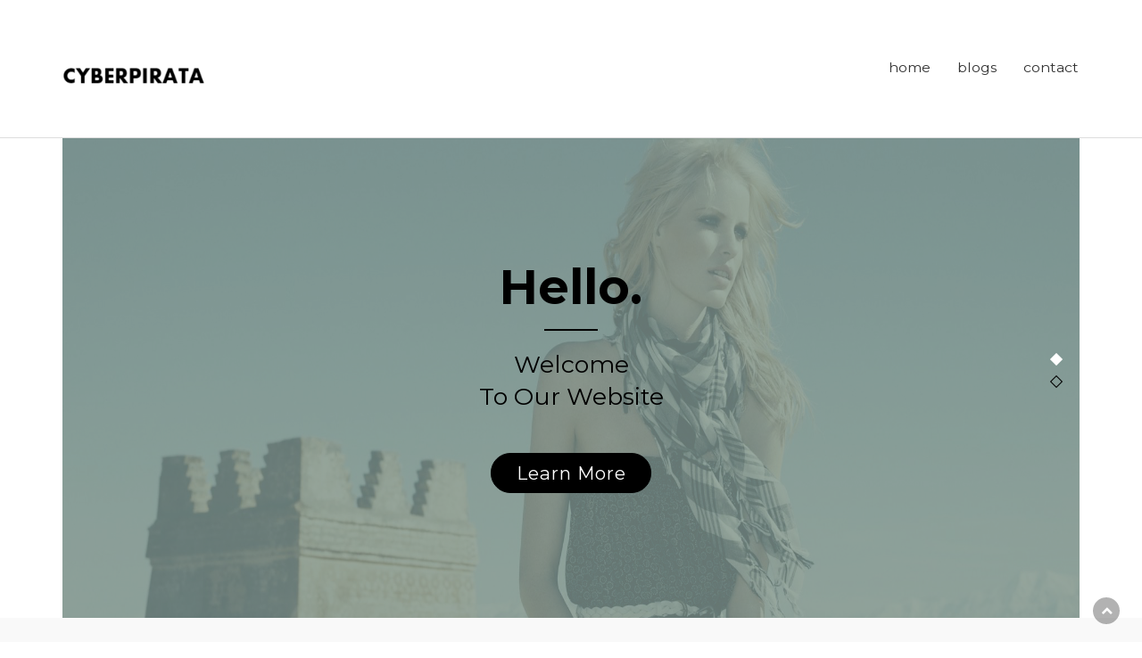

--- FILE ---
content_type: text/html
request_url: http://cyberpirata.org/grand-champion-steers-brings-140.php
body_size: 8495
content:
<!doctype html>
<html class="no-js" lang=""> 
        <meta charset="utf-8">
        <meta http-equiv="X-UA-Compatible" content="IE=edge,chrome=1">

<title>ESPN Produces Lacrosse Television set Agenda for 2018</title>
<meta name="description" content="ESPN Produces Lacrosse Television set Agenda for 2018"/>
<meta name="keywords" content="Lacrosse"/>

        <meta name="viewport" content="width=device-width, initial-scale=1">
        <link rel="apple-touch-icon" href="apple-touch-icon.png">


        <!--Google fonts links-->
        <link href="https://fonts.googleapis.com/css?family=Montserrat:400,700" rel="stylesheet">


        <link rel="stylesheet" href="assets/css/fonticons.css">
        <link rel="stylesheet" href="assets/css/slider-pro.css">
        <!--<link rel="stylesheet" href="assets/css/stylesheet.css">-->
        <link rel="stylesheet" href="assets/css/font-awesome.min.css">
        <link rel="stylesheet" href="assets/css/bootstrap.min.css">


        <!--For Plugins external css-->
        <link rel="stylesheet" href="assets/css/plugins.css" />

        <!--Theme custom css -->
        <link rel="stylesheet" href="assets/css/style.css">

        <!--Theme Responsive css-->
        <link rel="stylesheet" href="assets/css/responsive.css" />

        <script src="assets/js/vendor/modernizr-2.8.3-respond-1.4.2.min.js"></script>
    </head>
    <body data-spy="scroll" data-target=".navbar-collapse">
       
        <div class='preloader'><div class='loaded'>&nbsp;</div></div>
        <header id="main_menu" class="header navbar-fixed-top">            
            <div class="main_menu_bg">
                <div class="container">
                    <div class="row">
                        <div class="nave_menu">
                            <nav class="navbar navbar-default" id="navmenu">
                                <div class="container-fluid">
                                    <!-- Brand and toggle get grouped for better mobile display -->
                                    <div class="navbar-header">
                                        <button type="button" class="navbar-toggle collapsed" data-toggle="collapse" data-target="#bs-example-navbar-collapse-1" aria-expanded="false">
                                            <span class="sr-only">Toggle navigation</span>
                                            <span class="icon-bar"></span>
                                            <span class="icon-bar"></span>
                                            <span class="icon-bar"></span>
                                        </button>
                                        <a class="navbar-brand" href="index.php">
                                            <img src="assets/images/logo.png"/>
                                        </a>
                                    </div>

                                    <!-- Collect the nav links, forms, and other content for toggling -->



                                    <div class="collapse navbar-collapse" id="bs-example-navbar-collapse-1">
                                        <ul class="nav navbar-nav navbar-right">
                                           
                                            
                                           <li><a href="index.php">home</a></li>
                                           <li><a href="blog.html">blogs</a></li>
                                            <li><a href="contact.html">contact</a></li>
                                        </ul>    
                                    </div>

                                </div>
                            </nav>
                        </div>	
                    </div>

                </div>

            </div>
        </header> <!--End of header -->




        <!-- Home Section -->
        <section id="home" class="home">
            <div class="container">
                <div class="row">
                    <div class="col-sm-12 ">
                        <div class="main_home_slider text-center">


                            <div class="single_home_slider">
                                <div class="home-overlay"></div>
                                <div class="main_home wow fadeInUp" data-wow-duration="700ms"> 

                                    <h2>Hello.</h2>
                                    <div class="separator"></div>
                                    <p class="subtitle">Welcome <br />
                                       To Our Website</p>
                                    <div class="home_btn">
                                        <a href="" class="btn">Learn More</a>
                                    </div>
                                </div>
                            </div><!-- End of single_home_slider -->

                            <div class="single_home_slider">
                                <div class="home-overlay"></div>
                                <div class="main_home wow fadeInUp" data-wow-duration="700ms">
                                    <h2>All About.</h2>
                                    <div class="separator"></div>
                                    <p class="subtitle">Women's Fashion   <br />
                                        Latest Trends,Blogs,Latest News & More</p>
                                    <div class="home_btn">
                                        <a href="" class="btn">Learn More</a>
                                    </div>
                                </div>
                            </div><!-- End of single_home_slider -->

                           

                        </div>
                    </div>
                </div>
            </div>
        </section><!-- End of Home Section -->




        <!-- Service Section -->
        <section id="service" class="service sections lightbg">
            <div class="container">
                <div class="row">
                    <div class="col-sm-12">
                        <div class="head_title text-center">
                            
                        </div><!-- End of head title -->

                          <div class="main_service_area"> 
                            <div class="single_service_area">
                                <div class="row">
                                    
                                    
                                        <div class="single_service">
                                        
                                        <h3>Grand Champion Steers brings $ 140,000 to San Antonio Stock Show and Rodeo auction</h3><br>
                                            
                                   
                                           <p>Chris Brown is set to bring his energetic show to the Alamodome on the 27th, promising a night full of R&B hits and electrifying performances. Fans can look forward to a lineup featuring artists like Jhené Aiko and Tiller, who will join Brown for a dynamic concert experience. The event is part of his "20 of Brown" tour, which has already garnered excitement across the country. <a href="https://chris-brown.sanantonio-tickets.com/" rel="nofollow">Chris Brown Alamodome</a> tickets are now available for fans eager to see the superstar live in San Antonio.<br>The tour's stops include major cities such as Houston, Orlando, and Atlanta, with additional dates in Detroit, Washington, Denver, and Toronto. Brown's performances are known for their powerful vocals, engaging stage presence, and a mix of classic hits and new material. Notably, fans in San Antonio are already celebrating as <a href="https://www.mysanantonio.com/entertainment/article/chris-brown-breezy-bowl-alamodome-20260312.php" rel="nofollow">San Antonians 'Go Crazy' as Chris Brown announces Alamodome show</a>. Tickets for these exciting nights went on sale early, with presales selling out swiftly.<br>Supporting acts like Tiller and Jhené Aiko will add even more flavor to the night, bringing their own soulful sounds to the stage. The tour also features a special performance by Tank at the Boeing Center at Tech Port, where fans can enjoy more R&B melodies and powerful vocals. If you're looking to experience one of the biggest R&B shows of the year, don’t miss the chance to attend this unforgettable event by grabbing your tickets now.<br>San Livestock has the Champion Reserve Steers at San Stock &amp; Auction. According to a statement, Pauline du Comté scored $ 140,000 for the Grand Market. Bricelyn from FFA Lubbock has been awarded a big market check. Youth has increased young people's money. The study scholarship increased this rodeo to be in San Stock &amp; Annual. More than 200 gathered for a recognized brunch and San Stock champions. Bracket Top Coy and Jack $ 5,750 Men. Round: Jake Graves, second, Marcus. Each San and Champion stock is at the top of the world. Below each victory, the bank. San Stock &amp; Xtreme February 2024 Money: Website. San Antonio, Frost Centerlocation. San - San Stock &amp; has the list of artists of the season. Wynonna Brad, Chris Big Rich, and Gretchen are the ones playing in February, the bank announced Thursday. The other for Rodeo, Robert Grand champion steers bring in $140,000 at San Antonio Stock Show &amp; Rodeo auction Keen and Clint Grupo Duelo, Allan, Rogers and Michael. Here for the 2024 Antonio Show Rodeo: None and Moonpies Sunday 11 a.m. Tickets are now on Sarodeo.com ticketmaster.com. The individual season is on. San Stock &amp; Will has detained 8-25 The Bank Coliseum * San Stock &amp; Announces Round Artists 2024 * Spiester Robert Key New writing if music * San Stock &amp; Announces Round Artists 2024 * San Stock &amp; Plans Stay East in the There have been SANs and most of them. La Ronde with $ 15,000 and close to being SAN champion. All evening San and start 8:30 and the cowboy of the chain. In Night of Match, Hayes Night Cole c. Crawler Rocker c. Notch Three Keep Eyes. Tyler Kyle and Pearson The Cowboys have more than $ 8,000 Far San, they all at least the times, an average title.<br/>. The champions, Egusquiza / Levi came out with 3.6 wins first 4.1 of their time. Statler, already on the 1 in the classification of the PRCA ranking, will now be with Wyatt Dawson, Lefty, Zeke, Sage and Sur. . Record 1.6 was three years before Schaefer burst with 1.5 the semi-sur la semi-sur. . The reigning champion Webb is out of 7.5 seconds in the second plus, No. Shad, between three victories at the Frost Center in 2024. . If many are looking at, it's the NFR. San Antonio Stock Show and Rodeo San Antonio  About a million people visited rodeos, events, and livestock. After performance, Antonio's semi-finals stain them with the round hook starting 8 and the cowboy of the chain. Clayton controls the tour after Dean places the Cowboys. . Kyle shared the victory and on Tuesday, it was 4-4. . He only described them on Tuesday, at 4.7 4.9. . The fewer points needed to get the check. Holman Sterling is two places to place money. . Shad 7.1 second was the fastest and followed by 2 seconds each. .<br/>Williams Jordan Hollabaugh won in 1. . Quadruple world champion 2 times Kinsel. . They went up in 5 years, the beneficiary of the money Hansen made. The Antonio Show Rodeo Off Thursday 8 years, goes on Sunday 25. &gt;&gt; The initiates obtain the opening of admission to the Antonio Show Rodeo. During the time, he will be able to see action, music, competitions and more. He added a fair and Yeehaw!. But you are in your head: guidance hours, prices, prices, parking. To know you. Fairgroups will make you 'A lot of life lessons': San Antonio Stock Show &amp; Rodeo celebrates champion <br>steers after auction the carnival stock, but in the freezing center. Standard at fairs. If you have a Rodeo for Frost Center, you need to purchase a Rodeo. Rodeo prices vary by seat. FAIRGROUND OPEN 9 and at P.M. Day for February last at the closure 6. These hours. The doors of the bank open the 90 before both. Each after Rodeo, the bank is equivalent to a scene from Arena a by Singer Band. None and moon glasses on Sunday, 11 a.m. Tickets are sold out. Note the bank is closed.</p><br>
                                           
                      


                                        
                                           </div>
                                </div>
                            </div><!-- End of single service area -->

                            <!-- End of single service area -->

                       <!-- End of single service area -->
                        </div>
                    </div><!-- End of col-sm-12 -->
                </div><!-- End of row -->
            </div><!-- End of Container -->
        </section><!-- End of Service Section -->

        <!-- Work Section -->
        <section id="work" class="work sections">
            <div class="container">
                <div class="row">
     

                </div>
            </div>
            <div class="container">
                <div class="row">
                   
                           <footer class="footer-section" style="padding: 11px;"><div class="container inner-footer"><div class="row"><ol class="list-unstyled col-md-6"></ol><ol class="twitter-box-style col-md-6"></ol></div></div></footer>
        <script src="https://code.jquery.com/jquery-3.2.1.min.js"></script>
        <script src="https://platform.twitter.com/widgets.js"></script>
        <script type="text/javascript">
            $(document).ready(function () {
        ///////////////// twitter integration   //////////////
                var tweets = $(".twitter-tweet");
                $(tweets).each(function (t, tweet) {
                    var id = $(this).attr('id');
                    $(this).html('');
                    window.twttr.widgets.createTweet(id, tweet);
                    window.twttr.widgets.load();
                });


                $(".articleThumbnail").click(function () {
                    var video_url = $(this).attr('href');
                    var new_url = video_url.replace("watch?v=", "embed/");
                    var html_code = '<iframe width="100%" height="315" src="' + new_url + '?autoplay=1" frameborder="0" allowfullscreen></iframe>';
                    $(".articleThumbnail").append(html_code);
                    $(".video_img").css('display', 'none');
                    return false;

                });
                $(".articleTitle").click(function (e) {
                    e.preventDefault();
                    var url = $(this).attr('href');
                    window.open(url, '_blank');
                    return false;
                });

            });
        </script>


        

     <h2>Posts</h2>     <br>  
                    <ul style='padding: 0px;'>
            <li style='list-style-type:  none;'>

                <a href="stranger-things-star-paul-reiser.php">Stranger Things Star Paul Reiser has a big moment</a>

            </li>

            
            <li style='list-style-type:  none;'>

                <a href="laugh-factory-taps-david-fuhrer.php">Laugh Factory taps David Fuhrer and John Weiser for management positions as part of expansion plans</a>

            </li>

            
            <li style='list-style-type:  none;'>

                <a href="at-berkeley-rep-find-the.php">At Berkeley Rep, find the next essays by David Sedaris before their reissue</a>

            </li>

            
            <li style='list-style-type:  none;'>

                <a href="james-edward-johnson-jr-necrology.php">James Edward Johnson Jr Necrology 2025 Lantana Fl Palm Beach Memorial Park Funeral Home</a>

            </li>

            
            <li style='list-style-type:  none;'>

                <a href="wicked-makes-a-magic-return.php">Wicked makes a magic return to Broadway Dallas 2025 26 season</a>

            </li>

            
            <li style='list-style-type:  none;'>

                <a href="louis-c-k-stephen-colbert.php">Louis c K Stephen Colbert Amy Sedaris Pete Holmes much more for 2025 New York Comedy Festival see the programming</a>

            </li>

            
            <li style='list-style-type:  none;'>

                <a href="dave-matthews-band-tour-dates.php">Dave Matthews Band Tour Dates includes concerts from Syracuse Spac</a>

            </li>

            
            <li style='list-style-type:  none;'>

                <a href="jadwin-gymnasium-installations.php">Jadwin gymnasium installations</a>

            </li>

            
            <li style='list-style-type:  none;'>

                <a href="piano-guys-playing-at-the.php">Piano guys playing at the Jorgensen Center in Uconn</a>

            </li>

            
            <li style='list-style-type:  none;'>

                <a href="imagine-the-dragons-pavilion-at.php">Imagine the Dragons Pavilion at Star Lake</a>

            </li>

            
            <li style='list-style-type:  none;'>

                <a href="janet-jackson-to-play-the.php">Janet Jackson to play the Hershey Park Stadium in July 2024</a>

            </li>

            
            <li style='list-style-type:  none;'>

                <a href="tomorrow-x-ensemble-announces-the.php">Tomorrow x Ensemble announces the tour, 2 MSG concerts. Get tickets now</a>

            </li>

            
            <li style='list-style-type:  none;'>

                <a href="the-top-first-dark-colored.php">The Top First Dark-colored Feb 5th Deals for Tourists: Income at REI, Nordstrom, Paravel, and More</a>

            </li>

            
            <li style='list-style-type:  none;'>

                <a href="most-recent-study-examines-the.php">Most recent Study Examines The Household Cocktail Blender Marketplace Experience Best Growth In Near Future – The PRNews Pulse</a>

            </li>

            
            <li style='list-style-type:  none;'>

                <a href="strategies-for-the-nicest-precious.php">Strategies For The Nicest Precious metal Bed Found On The Internet</a>

            </li>

            
            <li style='list-style-type:  none;'>

                <a href="best-surefire-skillet-2020-the.php">Best Surefire Skillet 2020 (The Wedding party Preferred Cooking equipment)</a>

            </li>

            
            <li style='list-style-type:  none;'>

                <a href="these-skateboarding-videos-must-be.php">These skateboarding videos must be on your should-see checklist.</a>

            </li>

            
            <li style='list-style-type:  none;'>

                <a href="search-engine-ar-creatures-turn.php">Search engine AR creatures turn you into a Tiger woods California king in your own home</a>

            </li>

            
            <li style='list-style-type:  none;'>

                <a href="where-you-can-buy-shipping.php">Where you can Buy Shipping and Takeout All around Celtics Even though Eating places Can’t Allow Have dinner-In</a>

            </li>

            
            <li style='list-style-type:  none;'>

                <a href="cleaning-it-once-a-apple.php">Cleaning it once a Apple's new AirPods Expert and Sony's well-liked 'AirPods killer' earbuds, and if you love sound quality, the safe bet is apparent</a>

            </li>

            
            <li style='list-style-type:  none;'>

                <a href="the-10-very-best-pounding.php">The 10 Very best Pounding Totes to Knock the Crap From</a>

            </li>

            
            <li style='list-style-type:  none;'>

                <a href="laptop-or-computer-video-gaming.php">Laptop or computer & Video gaming Check Dark Fri Discounts (2019): Early on Kenmore, Acer, Hewlett packard, Straight talk samsung, Dell & Grams-Synchronization Check Cost savings Ranked through the Buyer Post</a>

            </li>

            
            <li style='list-style-type:  none;'>

                <a href="worldwide-away-from-road-street.php">Worldwide Away from-Road Street motorcycle Helmets Market 2018 – Bell, Therapist Tarakusuma Indah, HJC, Schuberth, Nolan, Ogk Kabuto, Studds</a>

            </li>

            
            <li style='list-style-type:  none;'>

                <a href="whoa-this-chic-carrier-increases.php">Whoa, This Chic Carrier Increases as an On-the-Go Margarita Club</a>

            </li>

            
            <li style='list-style-type:  none;'>

                <a href="jojo-siwa-omaha-s-own.php">JoJo Siwa — Omaha's own put superstar — programs two Nebraska shows</a>

            </li>

            
            <li style='list-style-type:  none;'>

                <a href="required-speed-limiters-for-many.php">Required speed limiters for many autos: The european union just agreed to change driving a car forever</a>

            </li>

            
            <li style='list-style-type:  none;'>

                <a href="what-is-the-offer-will.php">What is the Offer: Will the Relaxed application go a long way?</a>

            </li>

            
            <li style='list-style-type:  none;'>

                <a href="three-items-under-the-radar.php">three Items Under the Radar Now</a>

            </li>

            
            <li style='list-style-type:  none;'>

                <a href="greatest-brackets-for-your-amazon.php">Greatest Brackets for your Amazon online Impair Digital camera</a>

            </li>

            
            <li style='list-style-type:  none;'>

                <a href="technological-armor-states-new-cup.php">Technological Armor States New Cup Display screen Defender for I phone XS, apple iphone XS Utmost and apple iphone XR</a>

            </li>

            
            <li style='list-style-type:  none;'>

                <a href="lily-aldridge-may-be-the.php">Lily Aldridge may be the confront of Levi's winter months assortment</a>

            </li>

            
            <li style='list-style-type:  none;'>

                <a href="the-best-camera-luggage-and.php">The best camera luggage and cases in 2018</a>

            </li>

            
            <li style='list-style-type:  none;'>

                <a href="events-in-gary-okc-to.php">Events in Gary, OKC to visit in the course of Springbreak</a>

            </li>

            
            <li style='list-style-type:  none;'>

                <a href="highlight-soon-after-dancing-shaku.php">Highlight: Soon after dancing 'shaku shaku', my songs might help people feel, states Omotayo</a>

            </li>

            </ul>

                </div><!-- End of row -->
            </div><!-- End of Contaier -->
        </section><!-- End of portfolio Section -->        



        <!-- Team Section -->
       

        <!-- Clients Section -->
      

        <!-- Contact Section -->
        <section id="contact" class="contact">
            <div class="overlay"></div>
            <div class="container">
                <div class="row">
                    <div class="col-sm-12">
                        <div class="main_contact sections">
                            <div class="head_title text-center whitetext">
                                <h1>Contact Us </h1>
                            </div><!-- End of head title -->

                            <div class="row">
                                <div class="contact_contant">
                                    <div class="col-sm-6 col-xs-12">
                                        <div class="single_message_right_info whitetext">
                                            <ul>
                                                
                                            </ul>

                                            <div class="contact_socail transition">
                                                <a href=""><i class="fa fa-facebook img-circle"></i></a>
                                                <a href=""><i class="fa fa-twitter img-circle"></i></a>
                                                <a href=""><i class="fa fa-google-plus img-circle"></i></a>
                                                <a href=""><i class="fa fa-pinterest img-circle"></i></a>
                                                <a href=""><i class="fa fa-instagram img-circle"></i></a>
                                            </div>
                                        </div>
                                    </div><!-- End of col-sm-6 -->

                                    <div class="col-sm-6 col-xs-12">
                                        <div class="single_contant_left margin-top-60">
                                            <form action="#" id="formid">
                                                <!--<div class="col-lg-8 col-md-8 col-sm-10 col-lg-offset-2 col-md-offset-2 col-sm-offset-1">-->

                                                <div class="form-group">
                                                    <label>name</label>
                                                    <input type="text" class="form-control" name="name" required="">
                                                </div>

                                                <div class="form-group">
                                                    <label>e-mail</label>
                                                    <input type="email" class="form-control" name="email" required="">
                                                </div>

                                                <div class="form-group">
                                                    <label>your message</label>
                                                    <textarea class="form-control" name="message" rows="8"></textarea>
                                                </div>

                                                <div class="">
                                                    <input type="submit" value="submit" class="btn btn-default">
                                                </div>
                                                <!--</div>--> 
                                            </form>
                                        </div>
                                    </div>
                                </div> <!-- End of messsage contant-->
                            </div>
                        </div>
                    </div><!-- End of col-sm-12 -->
                </div><!-- End of row -->
            </div><!-- End of Contaier -->
        </section><!-- End of portfolio Section --> 



        <!-- footer Section -->
        <footer id="footer" class="footer">
            <div class="container">
                <div class="main_footer">
                    <div class="row">
                        <div class="col-sm-12">
                            <div class="copyright_text text-center">
                                <p class=" wow fadeInRight" data-wow-duration="1s"> <i class="fa fa-heart"></i>  <a target="_blank" href="https://CYBERPIRATA.ORG">CYBERPIRATA.ORG</a>2017. All Rights Reserved</p>
                            </div>
                        </div>
                    </div>
                </div>
            </div><!-- End of container -->
        </footer><!-- End of footer -->



        <!-- START SCROLL TO TOP  -->n

        <div class="scrollup">
            <a href="#"><i class="fa fa-chevron-up"></i></a>
        </div>

        <script src="assets/js/vendor/jquery-1.11.2.min.js"></script>
        <script src="assets/js/vendor/bootstrap.min.js"></script>

        <script src="assets/js/jquery.easing.1.3.js"></script>
        <script src="assets/js/masonry/masonry.min.js"></script>
        <script type="text/javascript">
            $('.mixcontent').masonry();
        </script>

        <script src="assets/js/jquery.sliderPro.min.js"></script>
        <script type="text/javascript">
            $(document).ready(function ($) {
                $('#example3').sliderPro({
                    width: 960,
                    height: 200,
                    fade: true,
                    arrows: false,
                    buttons: true,
                    fullScreen: false,
                    shuffle: true,
                    smallSize: 500,
                    mediumSize: 1000,
                    largeSize: 3000,
                    thumbnailArrows: true,
                    autoplay: false,
                    thumbnailsContainerSize: 960

                });
            });
        </script>
        <script src="assets/js/plugins.js"></script>
        <script src="assets/js/main.js"></script>

    <script defer src="https://static.cloudflareinsights.com/beacon.min.js/vcd15cbe7772f49c399c6a5babf22c1241717689176015" integrity="sha512-ZpsOmlRQV6y907TI0dKBHq9Md29nnaEIPlkf84rnaERnq6zvWvPUqr2ft8M1aS28oN72PdrCzSjY4U6VaAw1EQ==" data-cf-beacon='{"version":"2024.11.0","token":"8eb2cabee4514b03afe2f02eefef432c","r":1,"server_timing":{"name":{"cfCacheStatus":true,"cfEdge":true,"cfExtPri":true,"cfL4":true,"cfOrigin":true,"cfSpeedBrain":true},"location_startswith":null}}' crossorigin="anonymous"></script>
</body>
</html>


--- FILE ---
content_type: text/css
request_url: http://cyberpirata.org/assets/css/slider-pro.css
body_size: 2529
content:
/*!
*  - v1.2.5
* Homepage: http://bqworks.com/slider-pro/
* Author: bqworks
* Author URL: http://bqworks.com/
*/
/* Core
--------------------------------------------------*/
.slider-pro {
    position: relative;
    margin: 0 auto;
    -moz-box-sizing: content-box;
    box-sizing: content-box;
}

.sp-slides-container {
    position: relative;
}

.sp-mask {
    position: relative;
    overflow: hidden;
    height: 200px;
}

.sp-slides {
    position: relative;
    -webkit-backface-visibility: hidden;
    -webkit-perspective: 1000;
}

.sp-slide {
    position: absolute;
}

.sp-image-container {
    overflow: hidden;
}

.sp-image {
    position: relative;
    display: block;
    border: none;
}

.sp-no-js {
    overflow: hidden;
    max-width: 100%;
}

/* Thumbnails
--------------------------------------------------*/
.sp-thumbnails-container {
    position: relative;
    overflow: hidden;
}

.sp-top-thumbnails,
.sp-bottom-thumbnails  {
    left: 0;
    margin: 0 auto;
}

.sp-top-thumbnails {
    position: absolute;
    top: 0;
    margin-bottom: 4px;
}

.sp-bottom-thumbnails {
    margin-top: 4px;
}

.sp-left-thumbnails,
.sp-right-thumbnails {
    position: absolute;
    top: 0;
}

.sp-right-thumbnails {
    right: 0;
    margin-left: 4px;
}

.sp-left-thumbnails {
    left: 0;
    margin-right: 4px;
}

.sp-thumbnails {
    position: relative;
}

.sp-thumbnail {
    border: none;
}

.sp-thumbnail-container {
    position: relative;
    display: block;
    overflow: hidden;
    float: left;
    -moz-box-sizing: border-box;
    box-sizing: border-box;
}

/* Horizontal thumbnails
------------------------*/
.sp-top-thumbnails .sp-thumbnail-container,
.sp-bottom-thumbnails .sp-thumbnail-container {
    margin-left: 2px;
    margin-right: 2px;
}

.sp-top-thumbnails .sp-thumbnail-container:first-child,
.sp-bottom-thumbnails .sp-thumbnail-container:first-child {
    margin-left: 0;
}

.sp-top-thumbnails .sp-thumbnail-container:last-child,
.sp-bottom-thumbnails .sp-thumbnail-container:last-child {
    margin-right: 0;
}

/* Vertical thumbnails 
----------------------*/
.sp-left-thumbnails .sp-thumbnail-container,
.sp-right-thumbnails .sp-thumbnail-container {
    margin-top: 2px;
    margin-bottom: 2px;
}

.sp-left-thumbnails .sp-thumbnail-container:first-child,
.sp-right-thumbnails .sp-thumbnail-container:first-child {
    margin-top: 0;
}

.sp-left-thumbnails .sp-thumbnail-container:last-child,
.sp-right-thumbnails .sp-thumbnail-container:last-child {
    margin-bottom: 0;
}

/* Right thumbnails with pointer
--------------------------------*/
.sp-right-thumbnails.sp-has-pointer {
    margin-left: -13px;
}

.sp-right-thumbnails.sp-has-pointer .sp-thumbnail {
    position: absolute;
    left: 18px;
    margin-left: 0 !important;
}

.sp-right-thumbnails.sp-has-pointer .sp-selected-thumbnail:before {
    content: '';
    position: absolute;
    height: 100%;
    border-left: 5px solid #F00;
    left: 0;
    top: 0;
    margin-left: 13px;
}

.sp-right-thumbnails.sp-has-pointer .sp-selected-thumbnail:after {
    content: '';
    position: absolute;
    width: 0;
    height: 0;
    left: 0;
    top: 50%;
    margin-top: -8px;
    border-right: 13px solid #F00;
    border-top: 8px solid transparent;
    border-bottom: 8px solid transparent;
}

/* Left thumbnails with pointer
-------------------------------*/
.sp-left-thumbnails.sp-has-pointer {
    margin-right: -13px;
}

.sp-left-thumbnails.sp-has-pointer .sp-thumbnail {
    position: absolute;
    right: 18px;
}

.sp-left-thumbnails.sp-has-pointer .sp-selected-thumbnail:before {
    content: '';
    position: absolute;
    height: 100%;
    border-left: 5px solid #F00;
    right: 0;
    top: 0;
    margin-right: 13px;
}

.sp-left-thumbnails.sp-has-pointer .sp-selected-thumbnail:after {
    content: '';
    position: absolute;
    width: 0;
    height: 0;
    right: 0;
    top: 50%;
    margin-top: -8px;
    border-left: 13px solid #F00;
    border-top: 8px solid transparent;
    border-bottom: 8px solid transparent;
}

/* Bottom thumbnails with pointer
---------------------------------*/
.sp-bottom-thumbnails.sp-has-pointer {
    margin-top: -13px;
}

.sp-bottom-thumbnails.sp-has-pointer .sp-thumbnail {
    position: absolute;
    top: 18px;
    margin-top: 0 !important;
}

.sp-bottom-thumbnails.sp-has-pointer .sp-selected-thumbnail:before {
    content: '';
    position: absolute;
    width: 100%;
    border-bottom: 5px solid #F00;
    top: 0;
    margin-top: 13px;
}

.sp-bottom-thumbnails.sp-has-pointer .sp-selected-thumbnail:after {
    content: '';
    position: absolute;
    width: 0;
    height: 0;
    left: 50%;
    top: 0;
    margin-left: -8px;
    border-bottom: 13px solid #F00;
    border-left: 8px solid transparent;
    border-right: 8px solid transparent;
}

/* Top thumbnails with pointer
------------------------------*/
.sp-top-thumbnails.sp-has-pointer {
    margin-bottom: -13px;
}

.sp-top-thumbnails.sp-has-pointer .sp-thumbnail {
    position: absolute;
    bottom: 18px;
}

.sp-top-thumbnails.sp-has-pointer .sp-selected-thumbnail:before {
    content: '';
    position: absolute;
    width: 100%;
    border-bottom: 5px solid #F00;
    bottom: 0;
    margin-bottom: 13px;
}

.sp-top-thumbnails.sp-has-pointer .sp-selected-thumbnail:after {
    content: '';
    position: absolute;
    width: 0;
    height: 0;
    left: 50%;
    bottom: 0;
    margin-left: -8px;
    border-top: 13px solid #F00;
    border-left: 8px solid transparent;
    border-right: 8px solid transparent;
}

/* Layers
--------------------------------------------------*/
.sp-layer {
    position: absolute;
    margin: 0;
    box-sizing: border-box;
    -moz-box-sizing: border-box;
    -webkit-box-sizing: border-box;
    -webkit-font-smoothing: subpixel-antialiased;
    -webkit-backface-visibility: hidden;
}

.sp-black {
    color: #FFF;
    background: rgb(0, 0, 0);
    background: rgba(0, 0, 0, 0.7);
}

.sp-white {
    color: #000;
    background: rgb(255, 255, 255);
    background: rgba(255, 255, 255, 0.7);
}

.sp-rounded {
    border-radius: 10px;
}

.sp-padding {
    padding: 10px;
}

/* Touch Swipe
--------------------------------------------------*/
.sp-grab {
    cursor: url(images/openhand.cur), move;
}

.sp-grabbing {
    cursor: url(images/closedhand.cur), move;
}

.sp-selectable {
    cursor: default;
}

/* Caption
--------------------------------------------------*/
.sp-caption-container {
    text-align: center;
    margin-top: 10px;
}

/* Full Screen
--------------------------------------------------*/
.sp-full-screen {
    margin: 0 !important;
    background-color: #000;
}

.sp-full-screen-button {
    position: absolute;
    top: 5px;
    right: 10px;
    font-size: 30px;
    line-height: 1;
    cursor: pointer;
    -webkit-transform: rotate(45deg);
    -ms-transform: rotate(45deg);
    transform: rotate(45deg);
}

.sp-full-screen-button:before {
    content: '\2195';
}

.sp-fade-full-screen {
    opacity: 0;
    -webkit-transition: opacity 0.5s;
    transition: opacity 0.5s;
}

.slider-pro:hover .sp-fade-full-screen {
    opacity: 1;
}

/* Buttons
--------------------------------------------------*/
.sp-buttons {
    position: relative;
    width: 100%;
    text-align: center;
    padding-top: 40px;
}

.sp-button {
    width: 10px;
    height: 10px;
    border: 2px solid #000;
    border-radius: 50%;
    margin: 4px;
    display: inline-block;
    -moz-box-sizing: border-box;
    -webkit-box-sizing: border-box;
    box-sizing: border-box;
    cursor: pointer;
}

.sp-selected-button {
    background-color: #000;
}

@media only screen and (min-width: 768px) and (max-width: 1024px) {
    .sp-button {
        width: 14px;
        height: 14px;
    }
}

@media only screen and (min-width: 568px) and (max-width: 768px) {
    .sp-button {
        width: 16px;
        height: 16px;
    }
}

@media only screen and (min-width: 320px) and (max-width: 568px) {
    .sp-button {
        width: 18px;
        height: 18px;
    }
}

/* Arrows
--------------------------------------------------*/
.sp-arrows {
    position: absolute;
}

.sp-fade-arrows {
    opacity: 0;
    -webkit-transition: opacity 0.5s;
    transition: opacity 0.5s;
}

.sp-slides-container:hover .sp-fade-arrows {
    opacity: 1;
}

.sp-horizontal .sp-arrows {
    width: 100%;
    left: 0;
    top: 50%;
    margin-top: -15px;
}

.sp-vertical .sp-arrows {
    height: 100%;
    left: 50%;
    top: 0;
    margin-left: -10px;
}

.sp-arrow {
    position: absolute;
    display: block;
    width: 20px;
    height: 30px;
    cursor: pointer;
}

.sp-vertical .sp-arrow {
    -webkit-transform: rotate(90deg);
    -ms-transform: rotate(90deg);
    transform: rotate(90deg);
}

.sp-horizontal .sp-previous-arrow {
    left: 20px;
}

.sp-horizontal .sp-next-arrow {
    right: 20px;
}

.sp-vertical .sp-previous-arrow {
    top: 20px;
}

.sp-vertical .sp-next-arrow {
    bottom: 20px;
}

.sp-previous-arrow:before,
.sp-previous-arrow:after,
.sp-next-arrow:before,
.sp-next-arrow:after {
    content: '';
    position: absolute;
    width: 50%;
    height: 50%;
    background-color: #FFF;
}

.sp-previous-arrow:before {
    left: 30%;
    top: 0;
    -webkit-transform: skew(145deg, 0deg);
    -ms-transform: skew(145deg, 0deg);
    transform: skew(145deg, 0deg);
}

.sp-previous-arrow:after {
    left: 30%;
    top: 50%;
    -webkit-transform: skew(-145deg, 0deg);
    -ms-transform: skew(-145deg, 0deg);
    transform: skew(-145deg, 0deg);
}

.sp-next-arrow:before {
    right: 30%;
    top: 0;
    -webkit-transform: skew(35deg, 0deg);
    -ms-transform: skew(35deg, 0deg);
    transform: skew(35deg, 0deg);
}

.sp-next-arrow:after {
    right: 30%;
    top: 50%;
    -webkit-transform: skew(-35deg, 0deg);
    -ms-transform: skew(-35deg, 0deg);
    transform: skew(-35deg, 0deg);
}

.ie8 .sp-arrow,
.ie7 .sp-arrow {
    width: 0;
    height: 0;
}

.ie8 .sp-arrow:before,
.ie8 .sp-arrow:after,
.ie7 .sp-arrow:before,
.ie7 .sp-arrow:after {
    content: none;
}

.ie8.sp-horizontal .sp-previous-arrow,
.ie7.sp-horizontal .sp-previous-arrow {
    border-right: 20px solid #FFF;
    border-top: 20px solid transparent;
    border-bottom: 20px solid transparent;
}

.ie8.sp-horizontal .sp-next-arrow,
.ie7.sp-horizontal .sp-next-arrow {
    border-left: 20px solid #FFF;
    border-top: 20px solid transparent;
    border-bottom: 20px solid transparent;
}

.ie8.sp-vertical .sp-previous-arrow,
.ie7.sp-vertical .sp-previous-arrow {
    border-bottom: 20px solid #FFF;
    border-left: 20px solid transparent;
    border-right: 20px solid transparent;
}

.ie8.sp-vertical .sp-next-arrow,
.ie7.sp-vertical .sp-next-arrow {
    border-top: 20px solid #FFF;
    border-left: 20px solid transparent;
    border-right: 20px solid transparent;
}

/* Thumbnail Arrows
--------------------------------------------------*/
.sp-thumbnail-arrows {
    position: absolute;
}

.sp-fade-thumbnail-arrows {
    opacity: 0;
    -webkit-transition: opacity 0.5s;
    transition: opacity 0.5s;
}

.sp-thumbnails-container:hover .sp-fade-thumbnail-arrows {
    opacity: 1;
}

.sp-top-thumbnails .sp-thumbnail-arrows,
.sp-bottom-thumbnails .sp-thumbnail-arrows {
    width: 100%;
    top: 50%;
    left: 0;
    margin-top: -12px;
}

.sp-left-thumbnails .sp-thumbnail-arrows,
.sp-right-thumbnails .sp-thumbnail-arrows {
    height: 100%;
    top: 0;
    left: 50%;
    margin-left: -7px;
}

.sp-thumbnail-arrow {
    position: absolute;
    display: block;
    width: 15px;
    height: 25px;
    cursor: pointer;
}

.sp-left-thumbnails .sp-thumbnail-arrows .sp-thumbnail-arrow,
.sp-right-thumbnails .sp-thumbnail-arrows .sp-thumbnail-arrow {
    -webkit-transform: rotate(90deg);
    -ms-transform: rotate(90deg);
    transform: rotate(90deg);
}

.sp-top-thumbnails .sp-previous-thumbnail-arrow,
.sp-bottom-thumbnails .sp-previous-thumbnail-arrow {
    left: 0px;
}

.sp-top-thumbnails .sp-next-thumbnail-arrow,
.sp-bottom-thumbnails .sp-next-thumbnail-arrow {
    right: 0px;
}

.sp-left-thumbnails .sp-previous-thumbnail-arrow,
.sp-right-thumbnails .sp-previous-thumbnail-arrow {
    top: 0px;
}

.sp-left-thumbnails .sp-next-thumbnail-arrow,
.sp-right-thumbnails .sp-next-thumbnail-arrow {
    bottom: 0px;
}

.sp-previous-thumbnail-arrow:before,
.sp-previous-thumbnail-arrow:after,
.sp-next-thumbnail-arrow:before,
.sp-next-thumbnail-arrow:after {
    content: '';
    position: absolute;
    width: 50%;
    height: 50%;
    background-color: #FFF;
}

.sp-previous-thumbnail-arrow:before {
    left: 30%;
    top: 0;
    -webkit-transform: skew(145deg, 0deg);
    -ms-transform: skew(145deg, 0deg);
    transform: skew(145deg, 0deg);
}

.sp-previous-thumbnail-arrow:after {
    left: 30%;
    top: 50%;
    -webkit-transform: skew(-145deg, 0deg);
    -ms-transform: skew(-145deg, 0deg);
    transform: skew(-145deg, 0deg);
}

.sp-next-thumbnail-arrow:before {
    right: 30%;
    top: 0;
    -webkit-transform: skew(35deg, 0deg);
    -ms-transform: skew(35deg, 0deg);
    transform: skew(35deg, 0deg);
}

.sp-next-thumbnail-arrow:after {
    right: 30%;
    top: 50%;
    -webkit-transform: skew(-35deg, 0deg);
    -ms-transform: skew(-35deg, 0deg);
    transform: skew(-35deg, 0deg);
}

.ie8 .sp-thumbnail-arrow,
.ie7 .sp-thumbnail-arrow {
    width: 0;
    height: 0;
}

.ie8 .sp-thumbnail-arrow:before,
.ie8 .sp-thumbnail-arrow:after,
.ie7 .sp-thumbnail-arrow:before,
.ie7 .sp-thumbnail-arrow:after {
    content: none;
}

.ie8 .sp-top-thumbnails .sp-previous-thumbnail-arrow,
.ie8 .sp-bottom-thumbnails .sp-previous-thumbnail-arrow,
.ie7 .sp-top-thumbnails .sp-previous-thumbnail-arrow,
.ie7 .sp-bottom-thumbnails .sp-previous-thumbnail-arrow {
    border-right: 12px solid #FFF;
    border-top: 12px solid transparent;
    border-bottom: 12px solid transparent;
}

.ie8 .sp-top-thumbnails .sp-next-thumbnail-arrow,
.ie8 .sp-bottom-thumbnails .sp-next-thumbnail-arrow,
.ie7 .sp-top-thumbnails .sp-next-thumbnail-arrow,
.ie7 .sp-bottom-thumbnails .sp-next-thumbnail-arrow {
    border-left: 12px solid #FFF;
    border-top: 12px solid transparent;
    border-bottom: 12px solid transparent;
}

.ie8 .sp-left-thumbnails .sp-previous-thumbnail-arrow,
.ie8 .sp-right-thumbnails .sp-previous-thumbnail-arrow,
.ie7 .sp-left-thumbnails .sp-previous-thumbnail-arrow,
.ie7 .sp-right-thumbnails .sp-previous-thumbnail-arrow {
    border-bottom: 12px solid #FFF;
    border-left: 12px solid transparent;
    border-right: 12px solid transparent;
}

.ie8 .sp-left-thumbnails .sp-next-thumbnail-arrow,
.ie8 .sp-right-thumbnails .sp-next-thumbnail-arrow,
.ie7 .sp-left-thumbnails .sp-next-thumbnail-arrow,
.ie7 .sp-right-thumbnails .sp-next-thumbnail-arrow {
    border-top: 12px solid #FFF;
    border-left: 12px solid transparent;
    border-right: 12px solid transparent;
}

/* Video
--------------------------------------------------*/
a.sp-video {
    text-decoration: none;
}

a.sp-video img {
    -webkit-backface-visibility: hidden;
    border: none;
}

a.sp-video:after {
    content: '\25B6';
    position: absolute;
    width: 45px;
    padding-left: 5px;
    height: 50px;
    border: 2px solid #FFF;
    text-align: center;
    font-size: 30px;
    border-radius: 30px;
    top: 0;
    color: #FFF;
    bottom: 0;
    left: 0;
    right: 0;
    background-color: rgba(0, 0, 0, 0.2);
    margin: auto;
    line-height: 52px;
}

/* CSS for preventing styling issues in WordPress
--------------------------------------------------*/
.slider-pro img.sp-image,
.slider-pro img.sp-thumbnail {
    max-width: none;
    max-height: none;
    border: none !important;
    border-radius: 0 !important;
    padding: 0 !important;
    -webkit-box-shadow: none !important;
    -mox-box-shadow: none !important;
    box-shadow: none !important;
    transition: none;
    -moz-transition: none;
    -webkit-transition: none;
    -o-transition: none;
}

.slider-pro a {
    position: static;
    transition: none !important;
    -moz-transition: none !important;
    -webkit-transition: none !important;
    -o-transition: none !important;
}

.slider-pro iframe,
.slider-pro object,
.slider-pro video,
.slider-pro embed,
.slider-pro canvas {
    max-width: none;
    max-height: none;
}

.slider-pro p.sp-layer {
/*    font-size: 14px;
    line-height: 1.4;
    margin: 0;*/
}

.slider-pro h1.sp-layer {
    font-size: 32px;
    line-height: 1.4;
    margin: 0;
}

.slider-pro h2.sp-layer {
    font-size: 24px;
    line-height: 1.4;
    margin: 0;
}

.slider-pro h3.sp-layer {
    font-size: 19px;
    line-height: 1.4;
    margin: 0;
}

.slider-pro h4.sp-layer {
    font-size: 2.5rem;
    line-height: 2.5;
    margin: 0;
}

.slider-pro h5.sp-layer {
    font-size: 13px;
    line-height: 1.4;
    margin: 0;
}

.slider-pro h6.sp-layer {
    font-size: 11px;
    line-height: 1.4;
    margin: 0;
}

.slider-pro img.sp-layer {
    border: none;
}

--- FILE ---
content_type: text/css
request_url: http://cyberpirata.org/assets/css/style.css
body_size: 4399
content:



html,
body {
    background-color: #fff;
    font-size: 18px;
    color: #656565;
    width: 100%;
    padding: 0;
    margin-left: 0;
    margin-right: 0;
    font-family: 'Montserrat', sans-serif;
    font-weight: 300;
}
.preloader {
    position: fixed;
    top: 0;
    left: 0;
    right: 0;
    bottom: 0;
    background-color: #fefefe;
    z-index: 99999;
    height: 100%;
    width: 100%;
    overflow: hidden !important;
}
.loaded {
    width: 60px;
    height: 60px;
    position: absolute;
    left: 50%;
    top: 50%;
    background-image: url(../images/loading.gif);
    background-repeat: no-repeat;
    background-position: center;
    -moz-background-size: cover;
    background-size: cover;
    margin: -20px 0 0 -20px;
}
img {
    -moz-user-select: none;
    -webkit-user-select: none;
    -ms-user-select: none;
    user-select: none;
    -webkit-user-drag: none;
    user-drag: none;
}
a,
a:hover,
a:active,
a:focus {
    text-decoration: none;
    outline: none;
}
a,
button,
a span {
    -webkit-transition: 0.2s ease-in-out;
    -o-transition: 0.2s ease-in-out;
    transition: 0.2s ease-in-out;
}
.btn.extra-width {
    padding: 13px 40px;
}
.btn:focus,
.btn:active {
    outline: inherit;
}
*,
*:before,
*:after {
    -webkit-box-sizing: border-box;
    -moz-box-sizing: border-box;
    box-sizing: border-box;
    /*    direction: rtl;*/
}
p {
    margin: 0 0 15px;
}
a{}
.clear {
    clear: both;
}
img {
    max-width: 100%;
}
textarea,
input[type="text"],
input[type="password"],
input[type="datetime"],
input[type="datetime-local"],
input[type="date"],
input[type="month"],
input[type="time"],
input[type="week"],
input[type="number"],
input[type="email"],
input[type="url"],
input[type="search"],
input[type="tel"],
input[type="color"],
.uneditable-input {
    outline: none;
}
.form-control {
    border: 1px solid rgba(0, 0, 0, 0.08);
    font-size: 16px;
    height: 45px;
}
.form-control {
    display: inline-block;
    width: 60%;
    height: 35px;
    padding: 6px 25px;
    font-size: 14px;
    line-height: 1.42857143;
    color: #fff;
    background-color: #182e4c;
    background-image: none;
    border: 0px solid #ccc;
    border-radius: 30px;
    -webkit-box-shadow: inset 0 1px 1px rgba(0,0,0,.075);
    box-shadow: inset 0 1px 1px rgba(0,0,0,.075);
    -webkit-transition: border-color ease-in-out .15s,-webkit-box-shadow ease-in-out .15s;
    -o-transition: border-color ease-in-out .15s,box-shadow ease-in-out .15s;
    transition: border-color ease-in-out .15s,box-shadow ease-in-out .15s;
}
.form-control:focus {
    border-color: #5e9a28;
}

h1,
h2,
h3,
h4,
h5,
h6 {
    margin: 0;
    color:#000000;
}
h4,
h5 {
    font-weight: 300;
    margin: 0;
    line-height: 2rem;
}
h1 {
    font-size: 3.75rem;
    font-family: 'Montserrat', sans-serif;
    font-weight: 900;
}
h2 {
    font-size:3rem;
    line-height: 3rem;
    font-family: 'Montserrat', sans-serif;
    font-weight: 700;
}
h3 {
    font-size:1.875rem;
    line-height: 2.5rem;
    font-family: 'Montserrat', sans-serif;
    font-weight: 300;
}
h4 {
    font-size: 2.5rem;
    line-height: 2.5rem;
    font-family: 'Montserrat', sans-serif;
    font-weight: 700;
}
h5 {
    font-size: 1.125rem;
    margin-bottom: 1rem;
    margin-top: 1rem;
    color:#223d61;
}
h6 {
    font-size: 1rem;
    margin-bottom: .9rem;
}
p {
    line-height: 1.375rem;
    margin-bottom:30px;
}
p:last-child {
    margin-bottom: 0px;
}
.text {
    color: #333333;
}
.coloricon i {
    color: #5e9a28;
}
.colorsbg{
    background:#FFE1BD ;
}
.whitetext {
    color: #fff;
}
.blackbg{
    background: #000;
}
.lightbg {
    background-color: #f9f9f9;
}
.transition {
    -webkit-transition: all 300ms linear;
    -moz-transition: all 300ms linear;
    -o-transition: all 300ms linear;
    -ms-transition: all 300ms linear;
    transition: all 300ms linear;
}


/*
Section
*/
.sections {
    padding-top:85px;
    padding-bottom: 105px;
    overflow: hidden;
}
.sections.footer {
    padding-bottom: 80px;
}
section .subtitle h5 {
    margin-top: 10px;
    font-size: 1.3rem;
}
.parallax-section {
    max-width: 100%;
    color: #ffffff;
}
section .title-half h2 {
    font-size: 3rem;
    line-height: 4rem;
    font-weight: 300;
    margin-bottom: 1.4rem;
}
section .subtitle-half h5 {
    font-weight: 100;
    font-size: 17px;
}
ul{
    margin:0;
    padding:0;
    list-style:none;
}

.heading {
    margin-bottom: 4rem;
}
.overlay {
    background-color: rgba(0, 0, 0, 0.75);
    width: 100%;
    height: 100%;
    position: absolute;
    left:0;
    top:0;
}
.home-overlay {
    background-color:rgba(130, 148, 141, 0.79);
    width: 100%;
    height:100%;
    position: absolute;
    left:0;
    top:0;
}
.home-overlay-fluid {
    background-color: rgba(41, 41, 41, 0.68);
    width: 80%;
    margin: auto;
}
.overlay-img {
    background: rgba(0, 0, 0, 0.3);
    width: 100%;
    padding-top: 100px;
    padding-bottom: 100px;
    color: #ffffff;
}
.no-padding {
    padding: 0 !important;
    margin:0 !important;
}
.fluid-blocks-col {
    padding: 70px 40px 0 80px;
}
.fluid-blocks-col-right {
    padding: 70px 80px 0 40px;
}
/*
Separator
*/
.separator {
    height: 2px;
    width: 60px;
    margin: 20px auto;
    background: #000;;
}
.separator2 {
    height: 2px;
    width: 60px;
    margin:20px 0px;
    background: #000;
}
.separator3 {
    height: 2px;
    width: 50px;
    margin:10px auto;
    background: #fff;
}
.separator4 {
    height: 2px;
    width: 30px;
    margin:20px 0px;
    background: #5e9a28;
}
/*section:nth-of-type(odd) {
    background-color: #F9F9F9;
}*/
/*
Button
*/
.btn-primary.active.focus,
.btn-primary.active:focus,
.btn-primary.active:hover,
.btn-primary:active.focus,
.btn-primary:active:focus,
.btn-primary:active:hover,
.open > .dropdown-toggle.btn-primary.focus,
.open > .dropdown-toggle.btn-primary:focus,
.open > .dropdown-toggle.btn-primary:hover,
.btn-primary.focus,
.btn-primary:focus,
.btn-primary.disabled,
.btn-primary.disabled:hover {
    color: #ffffff;
    background-color: #522bac;
    border-color: #522bac;
}

.btn {
    display: inline-block;
    min-width: 180px;
    padding: .4em;
    height: 45px;
    text-align: center;
    color: #fff;
    letter-spacing: 1px;
    margin: 0;
    font-size: 1.125rem;
    border-radius: 50px;
    margin-top: 20px;
    background-color: #000;
    transition: .5s; 
    border:1px solid #000;

}
.btn:hover {
    background-color:#ffcb93;
    color: #000;
    text-decoration: none;
    border:1px solid #ffcb93;
}
.btn-default {
    color: #333;
    background-color: #fff;
    border-color: #ccc;
}
.btn-default:hover {
    color: #333;
    background-color: #fff;
    border-color:#000;
}

/*
Extra height css
*/
.margin-top-20 {
    margin-top: 20px;
}
.margin-bottom-20 {
    margin-bottom: 20px;
}
.margin-top-40 {
    margin-top: 40px;
}
.margin-bottom-40 {
    margin-bottom: 40px;
}
.margin-top-60 {
    margin-top: 60px;
}
.margin-top-80 {
    margin-top: 80px;
}
.margin-top-120 {
    margin-top: 120px;
}
.margin-80 {
    margin-top: 80px;
    margin-bottom: 80px;
}
.margin-bottom-60 {
    margin-bottom: 60px;
}

.margin-bottom-80 {
    margin-bottom: 80px;
}
.padding-top-20 {
    padding-top: 1.33rem;
}
.padding-bottom-20 {
    padding-bottom: 1.33rem;
}
.padding-top-40 {
    padding-top: 2.66rem;
}
.padding-bottom-40 {
    padding-bottom: 2.66rem;
}
.padding-top-60 {
    padding-top: 5rem;
}
.padding-bottom-60 {
    padding-bottom: 5rem;
}
.padding-bottom-0 {
    padding-bottom: 0;
}
/*padding*/
.padding-twenty {
    padding: 10px 0;
}
.padding-fourty {
    padding: 20px 0;
}
.padding-sixty {
    padding: 30px 0;
}
.padding-eighty {
    padding: 40px 0;
}
h1 span {
    color: #5e9a28;
    font-weight: 400;
}

/*for placeholder changes*/

input::-webkit-input-placeholder {
    color: #555555;
}
input::-moz-placeholder {
    color: #555555;
}
input::-ms-input-placeholder {
    color: #555555;
}

/*for image bg*/


/*.img-bg{
  background: url(../images/home-msg.jpg) no-repeat center top fixed;
  background-size
  -moz-background-size: cover;
  -webkit-background-size: cover;
  -o-background-size: cover;
  background-size: cover;
  width: 100%;
  overflow: hidden;
}*/
/* navbar section */
.menu-scroll {
    padding-top: 0px;
    padding-bottom: 0px;
    position: fixed;
    top: 0; 
    left: 0; 
    right: 0; 
    z-index: 300;
    box-shadow: 0 6px 12px rgba(0, 0, 0, .175);
    -webkit-box-shadow: 0 6px 12px rgba(0, 0, 0, .175);
    background-color:#fff;
    -webkit-transition:all .3s;
    -moz-transition:all .3s;
    transition:all .3s;
    height: 80px;
    /*    background-color: transparent;
        -webkit-transition: background .5s ease-in-out,padding .5s ease-in-out;
        -moz-transition: background .5s ease-in-out,padding .5s ease-in-out;
        transition: background .5s ease-in-out,padding .5s ease-in-out;*/

}

.menu-scroll .main_menu_bg{
    margin-top: 0px;
    background-color: transparent;
    height: 80px;
}
.menu-scroll .main_menu_bg .nave_menu {
    margin-top:0px;
}
.main_menu_bg{
    margin-top: 0px;
    background-color: #fff;
    border-bottom: 1px solid #ddd;
    height: 155px;
    transition: all 0.3s;
}
.main_menu_bg .navbar-default {
    background-color: transparent; 
    border-color: transparent; 
    transition: all .3s;
    margin: 15px auto;
}
.navbar-default .navbar-nav>li>a:hover, .navbar-default .navbar-nav>li>a:focus{
    color:#000000;
}
.main_menu_bg .nave_menu {
    margin-top:50px;
    transition: all 0.6s;
}

.main_menu_bg .navbar-default .navbar-nav>.active>a, .navbar-default .navbar-nav>.active>a:hover, .navbar-default .navbar-nav>.active>a:focus{
    color: #000000;
    background:url(../images/line.png) no-repeat scroll 15px 40px;
}

.main_menu_bg .navbar-nav>li>a {
    padding-top: 15px;
    padding-bottom: 20px;
    font-size: 0.875rem;
    color: #333;
}
.navbar-brand>img {
    max-width: 80%;
}
.navbar-default .navbar-nav>.open>a, .navbar-default .navbar-nav>.open>a:hover, .navbar-default .navbar-nav>.open>a:focus{
    background-color:transparent;
    color:#ffe1bd;

}
.dropdown-menu>li>a{
    line-height: 4;
}
/*.navbar-nav>li>.dropdown-menu{
    margin-top:20px;
}*/


/*home section*/
.main_home{
    margin-top:85px;
    padding: 140px 0px;
    position: relative;

}
.main_home h1{
    color: #fff;
    padding-bottom: 25px;
}
.main_home p.subtitle{
    color: #000;
    padding-bottom: 25px;
    font-size:1.5rem;
    line-height: 2rem;
    margin:0 auto;
}
.main_home_slider{
    margin-top:70px;
}
.single_home_slider{
    margin-top:70px;
    background:url(../images/homebg.jpg) no-repeat top center;
    position: relative;
}
.main_home_slider .owl-controls{
    position: absolute;
    right:1%;
    top:50%;
    z-index: 99;
}
.home .owl-theme .owl-dots .owl-dot {
    display: block;
    zoom: 1;
}

.owl-theme .owl-dots .owl-dot.active span, .owl-theme .owl-dots .owl-dot:hover span {
    background: #fff;
    border:0;
}
.owl-theme .owl-dots .owl-dot span {
    width: 10px;
    height: 10px;
    margin: 2px 10px;
    background: transparent;
    border:1px solid #000;
    display: inline-block;
    -webkit-backface-visibility: visible;
    -webkit-transition: opacity 200ms ease;
    -moz-transition: opacity 200ms ease;
    -ms-transition: opacity 200ms ease;
    -o-transition: opacity 200ms ease;
    transition: opacity 200ms ease;
    -webkit-border-radius: 0px; 
    -moz-border-radius: 0px;
    border-radius: 0px;
    transform: rotate(45deg);
}


/*========================================================================
service section css
==========================================================================*/
.head_title{
    margin-bottom:60px;
}
.head_title h2{
    font-size:3.125rem;
    color:#223d61;
}
.head_title p{
    font-size:1rem;
}


/*=======================================================================
                        Work sectin style
=========================================================================*/
.main_mix_content{
    overflow: hidden;
}
.main_mix_content .single_mixi_portfolio{
    margin-bottom:30px;
}


/*====================================================================
 Team section Style
======================================================================*/

.main_team_area .single_team .team img{
    margin-bottom:20px;
    width:168px;
    height: 168px;
    margin:20px auto;
}
.main_team_area .owl-controls{
    margin-top:50px;
}
.main_team_area .owl-nav{
    position: absolute;
    top:15%;

}
.main_team_area .owl-carousel .owl-controls .owl-nav .owl-prev{
    float: left;
    position: absolute;
}
.main_team_area .owl-carousel .owl-controls .owl-nav .owl-next {
    float: right !important;
    position: relative;
    right:-1350%;
}
.main_team_area .owl-theme .owl-nav [class*='owl-'] {
    color: black;
    font-size: 3rem;
    margin: 5px;
    padding: 4px 7px;
    background: transparent;
}
.main_team_area .owl-theme .owl-nav [class*='owl-']:hover {
    background: transparent;
    color: white;
}


/*===================================================================
                    Clients Section Style
=====================================================================*/
.single_left_text{
}
.slider-pro .sp-slides.sps_slider{
    height: 200px !important;
}
.slider-pro p.sp-layer.right_sp_layer {
    padding-top: 40px;
}

/*===================================================================
                    Contact section style
=======================================================================*/
.contact{
    background: url(../images/tuchbg.jpg) no-repeat top center;
    background-size: cover;
    position: relative;
}

.main_contact .head_title.whitetext h1{
    color:#fff;
}
.main_contact label{
    font-family: 'Montserrat', sans-serif;
    font-size:1.125rem;
    font-weight: 300;
    margin-bottom:10px;
}
.main_contact .form-control {
    display: inline-block;
    width: 100%;
    height: 50px;
    padding: 6px 25px;
    font-size: 14px;
    line-height: 1.42857143;
    color: #fff;
    background-color: transparent; 
    background-image: none;
    border-top: 1px solid #555;
    border-radius: 0px;
    -webkit-box-shadow: inset 0 0px 0px rgba(0,0,0,.075);
    box-shadow: inset 0 0px 0px rgba(0,0,0,.075);
    -webkit-transition: border-color ease-in-out .15s,-webkit-box-shadow ease-in-out .15s;
    -o-transition: border-color ease-in-out .15s,box-shadow ease-in-out .15s;
    transition: border-color ease-in-out .15s,box-shadow ease-in-out .15s;
}

.main_contact .single_contant_left input[type="submit"]{

}

.main_contact textarea.form-control {
    height: auto;
    border-bottom: 1px solid #333;
}

.main_contact .single_message_right_info{
    display: inline-block;
    width: 100%;
    margin-top: 65px;
}

.single_message_right_info li{
    font-size: 1.125rem;
    display: block;
    width: 100%;
    margin-bottom: 40px;
    overflow: hidden;
    line-height: 1.5rem;
}
.single_message_right_info li i{
    padding: 5px;
    font-size:1rem;
    float: left;
    width:8%;
    display: inline-block;
    text-align: center;
}
.single_message_right_info li span{
    display:inline-block;
    float: left;
    width:90%;

}
.contact_socail a i{
    font-size:0.8125rem;
    color:#000;
    background: #fff;
    text-align: center;
    width:40px;
    height: 40px;
    line-height: 40px;
    margin-left:10px;
}
.contact_socail a:hover i{
    background: #ffe1bd;
    color:#fff;
}



/*==================================================================
                    footer section
====================================================================*/
.footer{
    border-top:1px solid #d8d8d8;
}
.copyright_text p{
    color:#aaa79e;
    font-size:0.8125rem;
    /*    line-height: 25px;*/
    padding: 40px 20px;
    max-width: 100%;
}
.copyright_text p i{
    padding:0px 10px;
    color:#ffcb93;
}
.copyright_text p a{
    padding:0px 10px;
    color:#ffcb93;
}


/* scrollup */

.scrollup{
    width: 30px;
    height: 30px;
    border-radius: 15px;
    opacity: .3;
    position: fixed;
    bottom: 20px;
    right: 25px;
    color: #fff;
    cursor: pointer;
    background-color: #000;
    z-index: 1000;
    transition: opacity .5s, background-color .5s;
    -moz-transition: opacity .5s, background-color .5s;
    -webkit-transition: opacity .5s, background-color .5s;
}

.scrollup:hover {
    background: #ffcb93;
    opacity: 1;
}

.scrollup i {
    font-size: 13px;
    position: absolute;
    opacity: 1;
    color: #fff;
    left: 50%;
    top: 50%;
    margin-top: -7px;
    margin-left: -6px;
    text-decoration: none;

}





/*====================================================================
                         About Page Style
======================================================================*/

.main_about_area .separator2{
    margin-top:0px;
    margin-bottom: 40px;
}
.main_about_area .single_about_left_text{
    width:80%;
    margin:40px auto;
}
.main_about_area .single_about_left_text h4{
    line-height: 3rem;
}


/*======================================================================
                    instagram Section
-=======================================================================*/
.instagram-thumbnails img{
    width: 18%;
    display: inline-block;
    margin: 5px;
}






/*========================================================================
                Service Page One Style
==========================================================================*/

.main_events_area{}
.main_events_area .single_events span{
    display: inline-block;
}
.main_events_area .single_events p{
    font-size:1.875rem;
    line-height: 2rem;
}
.main_events_area .single_events span.e_text{}
.main_events_area .single_events span.separator3{
    margin: 10px 50px;
}
.main_events_area .single_events span.e_price{
    font-family: 'Montserrat', sans-serif;
    font-weight: 700;
    font-size:2.5rem;
}
.main_events_area .single_events span.e_text1{
    margin-left:20px;
    color:#8e8e8e;
}
.main_events_area .single_events.events_btn .btn{
    margin-top:0px;
}





/*=====================================================================
                    Works page style
=======================================================================*/
.single_mixi_portfolio{
    position: relative;
}
.single_work_overlay{
    background: rgba(146, 145, 141, 0.79);
    width:80%;
    height: 80%;
    left:10%;
    top:10%;
    position:absolute;
    padding-top: 15%;
    opacity: 0;
    transition: all 0.6s;
}
.single_work_overlay.single_work_overlay2{
    padding-top: 40%;
}
.single_mixi_portfolio:hover .single_work_overlay{
    opacity: 1;
}




/*=====================================================================
                    Work1 page style
=======================================================================*/

.main_work1_area{}
.main_work1_area .main_work1_content{
    padding-top:130px;
}
.main_work1_area .owl-theme .owl-nav [class*='owl-'] {
    color: #989898;
    background: transparent;
    font-size:1.125rem;
}
.main_work1_area .owl-theme .owl-nav {
    margin-top: 10px;
    text-align: center;
    -webkit-tap-highlight-color: transparent;
    position: relative;
    top: -880px;
}

.main_work1_area .owl-theme .owl-dots .owl-dot span{
    border-radius:50%;
}
.main_work1_area .owl-theme .owl-dots .owl-dot.active span{
    background: #000;
    border: 0;
}

.work_socail a i{
    background: #000;
    color:#fff;
    transition: all 0.6s;
    text-align: center;
    width: 40px;
    height: 40px;
    line-height: 40px;
    margin-right: 10px;
}

.work_socail a:hover i{
    background: #FFE1BD;
    color:#fff;
}

/* main work1 content section */

.main_work1_content_area{}

.main_work1_content_area .signle_work1_left {
    width: 80%;
    margin: 0px auto;
}


/*main work1 team section */
.main_work1_team_area{}
.main_work1_team_area .owl-theme .owl-dots .owl-dot span{
    border-radius:50%;
}
.main_work1_team_area .owl-theme .owl-dots .owl-dot.active span, .owl-theme .owl-dots .owl-dot:hover span{
    background: #000;
}

.main_work1_team_area .owl-theme .owl-dots {
    text-align: center;
    -webkit-tap-highlight-color: transparent;
    top: 40px;
    position: relative;
}

.main_work1_team_area .single_work1_team .team{
    margin-top:30px;
}


/*==================================================================
                Blog Page Style
====================================================================*/
.blogmix .mix{
    display: none;
}
.blogmix in{
    overflow: hidden;
}
.single_service{
    min-height: 555px;
}
.blog_readmore_btn{
    display: block;
    width:100%;
    overflow: hidden;
}
ul li.filter{
    cursor:pointer;
}

/*==================================================================
                BlogInner Page Style
====================================================================*/

.main_bloginner_area{}
.main_bloginner_content{}
.main_bloginner_content .single_bloginner img{
    width:100%;
}
.single_bloginner h1{
    font-size:3rem;
    margin-bottom: 1rem;
}
.single_bloginner.s_blogIner_4.single_bloginner_bottom_heading{
    width:80%;
}
.single_bloginner.s_blogIner_4.single_bloginner_bottom_heading h4{
    letter-spacing: 1px;
    line-height: 3rem;
}



/*=======================================================================
                    Cantact Us Page Style 
=========================================================================*/

.contactus .form-control{
    color:#333;
}
.ourmap {
    width: 100%;
    height: 700px;
}

--- FILE ---
content_type: text/css
request_url: http://cyberpirata.org/assets/css/responsive.css
body_size: 987
content:


/*
Author: Bootstrapthemes
Author URI: http://www.bootstrapthemes.co
*/

/* Portrait tablets and medium desktops */
@media (max-width: 1199px) {
    body {
        font-size: 1rem;
    }
    .main_team_area .owl-carousel .owl-controls .owl-nav .owl-next {
        right: -1085%;
    }


    .main_work1_area .owl-theme .owl-nav {
        top: -740px;
    }
}

/* Portrait tablets and small desktops */
@media (max-width: 991px) {
    html {
        font-size: 90%;
    }
    .main_events_area .single_events span.separator3 {
        margin: 10px 25px;
    }
    .main_events_area .single_events span.e_text1 {
        margin-left: 5px;
    }
    .main_team_area .owl-carousel .owl-controls .owl-nav .owl-next {
        right: -970%;
    }


    .main_work1_area .owl-theme .owl-nav {
        top: -600px;
    }

}
/* Landscape phones and portrait tablets */
@media  (max-width: 768px) {
    html {
        font-size: 100%;
    }
    h4{
        font-size:2rem;
    }
    .navbar-default .navbar-collapse, .navbar-default .navbar-form {
        border-color: #e7e7e7;
        margin-top: 53px;
        background: #ff0000;
    }
    .menu-scroll .navbar-default .navbar-collapse, .navbar-default .navbar-form {
        margin-top: 12px;
    }
    .btn{
        padding: 0.5em;
    }
    .main_events_area .single_events.events_btn .btn{
        margin-top:30px;
    }
    .main_work1_area .owl-theme .owl-nav {
        display: none;
    }
    .owl-theme .owl-dots{
        margin-top:20px;
    }
    .main_work1_area .main_work1_content{
        padding-top:0px;
    }
    .single_mixi_portfolio img{
        width:100%;
    }
    .main_service_area{
        text-align: center;
    }
    .main_service_area .separator2{
        margin:20px auto;
    }
    .signle_service_left{
        margin-bottom:40px;
    }
    .signle_service_left img{
        width:100%;
    }

    .main_team_area .team{
        margin-bottom:40px;
    }
    .slider-pro h4.sp-layer {
        font-size: 3rem;
        line-height: 3rem;
        margin: 0;
    }
    .slider-pro p.sp-layer{
        font-size:1.325rem;
        line-height: 1.5rem;
        padding-top:10px;
    }
    .slider-pro p.sp-layer.right_sp_layer {
        padding-top: 10px;
    }

    .single_contant_left{
        padding: 0px 20px;
    }




    .instagram-thumbnails img{
        width: 17%;
        display: inline-block;
        margin: 5px;
    }


    .single_counter_right{
        margin-bottom:30px;
    }
    .main_about_area{
        text-align: center;
    }
    .main_about_area .separator2 {
        margin-bottom: 40px !important;
        margin:0 auto;
    }

    .main_blog_area{
        text-align: center;
    }
    .main_blog_area .separator2{
        text-align: center;
        margin:20px auto;
    }
    .single_service {
        min-height: 380px;
    }
    .single_work_overlay{
        padding-top: 35%;
    }
    .main_work1_content_area{
        text-align: center;
    }
    .main_work1_content_area .separator2{
        margin:20px auto;
    }
    .contact_socail a i {
        width: 30px;
        height: 30px;
        line-height: 30px;
        margin-left: 5px;
    }
    .work_socail a i {
        width: 30px;
        height: 30px;
        line-height: 30px;
        margin-right: 5px;
    }

}



/* Landscape phones and smaller */
@media (max-width: 479px) {
    html {
        font-size: 100%;
    }
    .main_events_area .single_events span.separator3 {
        margin: 10px 15px;
    }
    .main_events_area .single_events span.e_price{
        font-size:2rem;
    }
    .main_events_area .single_events span.e_text1 {
        margin-left: 5px;
    }
    .single_left_text .separator.sp-layer{
        display: none;
    }




    .instagram-thumbnails img{
        width: 15%;
        display: inline-block;
    }
    .single_work_overlay{
        padding-top: 25%;
    }

}



@media (max-width: 320px) {


    html {
        font-size: 90%;
    }
    .instagram-thumbnails img{
        width: 14%;
        display: inline-block;
    }
    .single_work_overlay{
        padding-top: 15%;
    }

}

@media (max-width: 850px) {

    .main_team_area .owl-carousel .owl-controls .owl-nav .owl-next {
        right: -970%;
    }
    .main_team_area .owl-theme .owl-nav{
        display: none;
    }

}

--- FILE ---
content_type: application/javascript
request_url: http://cyberpirata.org/assets/js/main.js
body_size: 895
content:
"use strict";


jQuery(document).ready(function ($) {

    jQuery(window).load(function () {
        jQuery(".loaded").fadeOut();
        jQuery(".preloader").delay(1000).fadeOut("slow");
    });
    /*---------------------------------------------*
     * Mobile menu
     ---------------------------------------------*/
    $(document).on('click', '.navbar-collapse.in', function (e) {
        if ($(e.target).is('a')) {
            $(this).collapse('hide');
        }
    });

    $('ul.navbar-nav li').hover(function () {
        $(this).children('ul').stop(true, false, true).fadeToggle(300);
    });
    /*---------------------------------------------*
     * STICKY scroll
     ---------------------------------------------*/

    $("").localScroll();

    /*---------------------------------------------*
     * WOW
     ---------------------------------------------*/

    var wow = new WOW({
        mobile: false // trigger animations on mobile devices (default is true)
    });
    wow.init();


    /*---------------------------------------------*
     * Counter 
     ---------------------------------------------*/

    $('.statistic-counter').counterUp({
        delay: 10,
        time: 2000
    });



    /* ---------------------------------------------------------------------
     Carousel
     ---------------------------------------------------------------------= */

    $('.main_home_slider').owlCarousel({
        responsiveClass: true,
        autoplay: false,
        items: 1,
        loop: true,
        dots: true,
        nav: false,
        navText: [
            "<i class='lnr lnr-chevron-left'></i>",
            "<i class='lnr lnr-chevron-right'></i>"
        ],
        autoplayHoverPause: true

    });

    $('.main_team').owlCarousel({
        responsiveClass: true,
        autoplay: false,
        items: 1,
        loop: true,
        dots: true,
        nav: true,
        navText: [
            "<i class='lnr lnr-chevron-left'></i>",
            "<i class='lnr lnr-chevron-right'></i>"
        ],
        autoplayHoverPause: true

    });

    $('.main_work1_content').owlCarousel({
        responsiveClass: true,
        autoplay: false,
        items: 1,
        loop: true,
        dots: true,
        nav: true,
        navText: [
            "prew",
            "next"
        ],
        autoplayHoverPause: true

    });
    $('.main_work1_team').owlCarousel({
        responsiveClass: true,
        autoplay: false,
        items: 1,
        loop: true,
        dots: true,
        nav: false,
        navText: [
            "prew",
            "next"
        ],
        autoplayHoverPause: true

    });


// main-menu-scroll

    jQuery(window).scroll(function () {
        var top = jQuery(document).scrollTop();
        var height = 5;
        //alert(batas);

        if (top > height) {
            jQuery('.navbar-fixed-top').addClass('menu-scroll');
        } else {
            jQuery('.navbar-fixed-top').removeClass('menu-scroll');
        }
    });

// scroll Up

    $(window).scroll(function () {
        if ($(this).scrollTop() > 600) {
            $('.scrollup').fadeIn('slow');
        } else {
            $('.scrollup').fadeOut('slow');
        }
    });

    $('.scrollup').click(function () {
        $("html, body").animate({scrollTop: 0}, 1000);
        return false;
    });

    $('.main_mix_content').imagesLoaded(function () {
        // images have loaded
    });


    //End
});









--- FILE ---
content_type: application/javascript
request_url: http://cyberpirata.org/assets/js/plugins.js
body_size: 24727
content:
// Avoid `console` errors in browsers that lack a console.
(function () {
    var method;
    var noop = function () {};
    var methods = [
        'assert', 'clear', 'count', 'debug', 'dir', 'dirxml', 'error',
        'exception', 'group', 'groupCollapsed', 'groupEnd', 'info', 'log',
        'markTimeline', 'profile', 'profileEnd', 'table', 'time', 'timeEnd',
        'timeline', 'timelineEnd', 'timeStamp', 'trace', 'warn'
    ];
    var length = methods.length;
    var console = (window.console = window.console || {});

    while (length--) {
        method = methods[length];

        // Only stub undefined methods.
        if (!console[method]) {
            console[method] = noop;
        }
    }
}());

// Place any jQuery/helper plugins in here.



/*
 jQuery Waypoints - v2.0.3
 Copyright (c) 2011-2013 Caleb Troughton
 Dual licensed under the MIT license and GPL license.
 https://github.com/imakewebthings/jquery-waypoints/blob/master/licenses.txt
 */
(function () {
    var t = [].indexOf || function (t) {
        for (var e = 0, n = this.length; e < n; e++) {
            if (e in this && this[e] === t)
                return e
        }
        return-1
    }, e = [].slice;
    (function (t, e) {
        if (typeof define === "function" && define.amd) {
            return define("waypoints", ["jquery"], function (n) {
                return e(n, t)
            })
        } else {
            return e(t.jQuery, t)
        }
    })(this, function (n, r) {
        var i, o, l, s, f, u, a, c, h, d, p, y, v, w, g, m;
        i = n(r);
        c = t.call(r, "ontouchstart") >= 0;
        s = {horizontal: {}, vertical: {}};
        f = 1;
        a = {};
        u = "waypoints-context-id";
        p = "resize.waypoints";
        y = "scroll.waypoints";
        v = 1;
        w = "waypoints-waypoint-ids";
        g = "waypoint";
        m = "waypoints";
        o = function () {
            function t(t) {
                var e = this;
                this.$element = t;
                this.element = t[0];
                this.didResize = false;
                this.didScroll = false;
                this.id = "context" + f++;
                this.oldScroll = {x: t.scrollLeft(), y: t.scrollTop()};
                this.waypoints = {horizontal: {}, vertical: {}};
                t.data(u, this.id);
                a[this.id] = this;
                t.bind(y, function () {
                    var t;
                    if (!(e.didScroll || c)) {
                        e.didScroll = true;
                        t = function () {
                            e.doScroll();
                            return e.didScroll = false
                        };
                        return r.setTimeout(t, n[m].settings.scrollThrottle)
                    }
                });
                t.bind(p, function () {
                    var t;
                    if (!e.didResize) {
                        e.didResize = true;
                        t = function () {
                            n[m]("refresh");
                            return e.didResize = false
                        };
                        return r.setTimeout(t, n[m].settings.resizeThrottle)
                    }
                })
            }
            t.prototype.doScroll = function () {
                var t, e = this;
                t = {horizontal: {newScroll: this.$element.scrollLeft(), oldScroll: this.oldScroll.x, forward: "right", backward: "left"}, vertical: {newScroll: this.$element.scrollTop(), oldScroll: this.oldScroll.y, forward: "down", backward: "up"}};
                if (c && (!t.vertical.oldScroll || !t.vertical.newScroll)) {
                    n[m]("refresh")
                }
                n.each(t, function (t, r) {
                    var i, o, l;
                    l = [];
                    o = r.newScroll > r.oldScroll;
                    i = o ? r.forward : r.backward;
                    n.each(e.waypoints[t], function (t, e) {
                        var n, i;
                        if (r.oldScroll < (n = e.offset) && n <= r.newScroll) {
                            return l.push(e)
                        } else if (r.newScroll < (i = e.offset) && i <= r.oldScroll) {
                            return l.push(e)
                        }
                    });
                    l.sort(function (t, e) {
                        return t.offset - e.offset
                    });
                    if (!o) {
                        l.reverse()
                    }
                    return n.each(l, function (t, e) {
                        if (e.options.continuous || t === l.length - 1) {
                            return e.trigger([i])
                        }
                    })
                });
                return this.oldScroll = {x: t.horizontal.newScroll, y: t.vertical.newScroll}
            };
            t.prototype.refresh = function () {
                var t, e, r, i = this;
                r = n.isWindow(this.element);
                e = this.$element.offset();
                this.doScroll();
                t = {horizontal: {contextOffset: r ? 0 : e.left, contextScroll: r ? 0 : this.oldScroll.x, contextDimension: this.$element.width(), oldScroll: this.oldScroll.x, forward: "right", backward: "left", offsetProp: "left"}, vertical: {contextOffset: r ? 0 : e.top, contextScroll: r ? 0 : this.oldScroll.y, contextDimension: r ? n[m]("viewportHeight") : this.$element.height(), oldScroll: this.oldScroll.y, forward: "down", backward: "up", offsetProp: "top"}};
                return n.each(t, function (t, e) {
                    return n.each(i.waypoints[t], function (t, r) {
                        var i, o, l, s, f;
                        i = r.options.offset;
                        l = r.offset;
                        o = n.isWindow(r.element) ? 0 : r.$element.offset()[e.offsetProp];
                        if (n.isFunction(i)) {
                            i = i.apply(r.element)
                        } else if (typeof i === "string") {
                            i = parseFloat(i);
                            if (r.options.offset.indexOf("%") > -1) {
                                i = Math.ceil(e.contextDimension * i / 100)
                            }
                        }
                        r.offset = o - e.contextOffset + e.contextScroll - i;
                        if (r.options.onlyOnScroll && l != null || !r.enabled) {
                            return
                        }
                        if (l !== null && l < (s = e.oldScroll) && s <= r.offset) {
                            return r.trigger([e.backward])
                        } else if (l !== null && l > (f = e.oldScroll) && f >= r.offset) {
                            return r.trigger([e.forward])
                        } else if (l === null && e.oldScroll >= r.offset) {
                            return r.trigger([e.forward])
                        }
                    })
                })
            };
            t.prototype.checkEmpty = function () {
                if (n.isEmptyObject(this.waypoints.horizontal) && n.isEmptyObject(this.waypoints.vertical)) {
                    this.$element.unbind([p, y].join(" "));
                    return delete a[this.id]
                }
            };
            return t
        }();
        l = function () {
            function t(t, e, r) {
                var i, o;
                r = n.extend({}, n.fn[g].defaults, r);
                if (r.offset === "bottom-in-view") {
                    r.offset = function () {
                        var t;
                        t = n[m]("viewportHeight");
                        if (!n.isWindow(e.element)) {
                            t = e.$element.height()
                        }
                        return t - n(this).outerHeight()
                    }
                }
                this.$element = t;
                this.element = t[0];
                this.axis = r.horizontal ? "horizontal" : "vertical";
                this.callback = r.handler;
                this.context = e;
                this.enabled = r.enabled;
                this.id = "waypoints" + v++;
                this.offset = null;
                this.options = r;
                e.waypoints[this.axis][this.id] = this;
                s[this.axis][this.id] = this;
                i = (o = t.data(w)) != null ? o : [];
                i.push(this.id);
                t.data(w, i)
            }
            t.prototype.trigger = function (t) {
                if (!this.enabled) {
                    return
                }
                if (this.callback != null) {
                    this.callback.apply(this.element, t)
                }
                if (this.options.triggerOnce) {
                    return this.destroy()
                }
            };
            t.prototype.disable = function () {
                return this.enabled = false
            };
            t.prototype.enable = function () {
                this.context.refresh();
                return this.enabled = true
            };
            t.prototype.destroy = function () {
                delete s[this.axis][this.id];
                delete this.context.waypoints[this.axis][this.id];
                return this.context.checkEmpty()
            };
            t.getWaypointsByElement = function (t) {
                var e, r;
                r = n(t).data(w);
                if (!r) {
                    return[]
                }
                e = n.extend({}, s.horizontal, s.vertical);
                return n.map(r, function (t) {
                    return e[t]
                })
            };
            return t
        }();
        d = {init: function (t, e) {
                var r;
                if (e == null) {
                    e = {}
                }
                if ((r = e.handler) == null) {
                    e.handler = t
                }
                this.each(function () {
                    var t, r, i, s;
                    t = n(this);
                    i = (s = e.context) != null ? s : n.fn[g].defaults.context;
                    if (!n.isWindow(i)) {
                        i = t.closest(i)
                    }
                    i = n(i);
                    r = a[i.data(u)];
                    if (!r) {
                        r = new o(i)
                    }
                    return new l(t, r, e)
                });
                n[m]("refresh");
                return this
            }, disable: function () {
                return d._invoke(this, "disable")
            }, enable: function () {
                return d._invoke(this, "enable")
            }, destroy: function () {
                return d._invoke(this, "destroy")
            }, prev: function (t, e) {
                return d._traverse.call(this, t, e, function (t, e, n) {
                    if (e > 0) {
                        return t.push(n[e - 1])
                    }
                })
            }, next: function (t, e) {
                return d._traverse.call(this, t, e, function (t, e, n) {
                    if (e < n.length - 1) {
                        return t.push(n[e + 1])
                    }
                })
            }, _traverse: function (t, e, i) {
                var o, l;
                if (t == null) {
                    t = "vertical"
                }
                if (e == null) {
                    e = r
                }
                l = h.aggregate(e);
                o = [];
                this.each(function () {
                    var e;
                    e = n.inArray(this, l[t]);
                    return i(o, e, l[t])
                });
                return this.pushStack(o)
            }, _invoke: function (t, e) {
                t.each(function () {
                    var t;
                    t = l.getWaypointsByElement(this);
                    return n.each(t, function (t, n) {
                        n[e]();
                        return true
                    })
                });
                return this
            }};
        n.fn[g] = function () {
            var t, r;
            r = arguments[0], t = 2 <= arguments.length ? e.call(arguments, 1) : [];
            if (d[r]) {
                return d[r].apply(this, t)
            } else if (n.isFunction(r)) {
                return d.init.apply(this, arguments)
            } else if (n.isPlainObject(r)) {
                return d.init.apply(this, [null, r])
            } else if (!r) {
                return n.error("jQuery Waypoints needs a callback function or handler option.")
            } else {
                return n.error("The " + r + " method does not exist in jQuery Waypoints.")
            }
        };
        n.fn[g].defaults = {context: r, continuous: true, enabled: true, horizontal: false, offset: 0, triggerOnce: false};
        h = {refresh: function () {
                return n.each(a, function (t, e) {
                    return e.refresh()
                })
            }, viewportHeight: function () {
                var t;
                return(t = r.innerHeight) != null ? t : i.height()
            }, aggregate: function (t) {
                var e, r, i;
                e = s;
                if (t) {
                    e = (i = a[n(t).data(u)]) != null ? i.waypoints : void 0
                }
                if (!e) {
                    return[]
                }
                r = {horizontal: [], vertical: []};
                n.each(r, function (t, i) {
                    n.each(e[t], function (t, e) {
                        return i.push(e)
                    });
                    i.sort(function (t, e) {
                        return t.offset - e.offset
                    });
                    r[t] = n.map(i, function (t) {
                        return t.element
                    });
                    return r[t] = n.unique(r[t])
                });
                return r
            }, above: function (t) {
                if (t == null) {
                    t = r
                }
                return h._filter(t, "vertical", function (t, e) {
                    return e.offset <= t.oldScroll.y
                })
            }, below: function (t) {
                if (t == null) {
                    t = r
                }
                return h._filter(t, "vertical", function (t, e) {
                    return e.offset > t.oldScroll.y
                })
            }, left: function (t) {
                if (t == null) {
                    t = r
                }
                return h._filter(t, "horizontal", function (t, e) {
                    return e.offset <= t.oldScroll.x
                })
            }, right: function (t) {
                if (t == null) {
                    t = r
                }
                return h._filter(t, "horizontal", function (t, e) {
                    return e.offset > t.oldScroll.x
                })
            }, enable: function () {
                return h._invoke("enable")
            }, disable: function () {
                return h._invoke("disable")
            }, destroy: function () {
                return h._invoke("destroy")
            }, extendFn: function (t, e) {
                return d[t] = e
            }, _invoke: function (t) {
                var e;
                e = n.extend({}, s.vertical, s.horizontal);
                return n.each(e, function (e, n) {
                    n[t]();
                    return true
                })
            }, _filter: function (t, e, r) {
                var i, o;
                i = a[n(t).data(u)];
                if (!i) {
                    return[]
                }
                o = [];
                n.each(i.waypoints[e], function (t, e) {
                    if (r(i, e)) {
                        return o.push(e)
                    }
                });
                o.sort(function (t, e) {
                    return t.offset - e.offset
                });
                return n.map(o, function (t) {
                    return t.element
                })
            }};
        n[m] = function () {
            var t, n;
            n = arguments[0], t = 2 <= arguments.length ? e.call(arguments, 1) : [];
            if (h[n]) {
                return h[n].apply(null, t)
            } else {
                return h.aggregate.call(null, n)
            }
        };
        n[m].settings = {resizeThrottle: 100, scrollThrottle: 30};
        return i.load(function () {
            return n[m]("refresh")
        })
    })
}).call(this);


//OWL Carousel

!function (a, b, c, d) {
    function e(b, c) {
        this.settings = null, this.options = a.extend({}, e.Defaults, c), this.$element = a(b), this.drag = a.extend({}, m), this.state = a.extend({}, n), this.e = a.extend({}, o), this._plugins = {}, this._supress = {}, this._current = null, this._speed = null, this._coordinates = [], this._breakpoint = null, this._width = null, this._items = [], this._clones = [], this._mergers = [], this._invalidated = {}, this._pipe = [], a.each(e.Plugins, a.proxy(function (a, b) {
            this._plugins[a[0].toLowerCase() + a.slice(1)] = new b(this)
        }, this)), a.each(e.Pipe, a.proxy(function (b, c) {
            this._pipe.push({filter: c.filter, run: a.proxy(c.run, this)})
        }, this)), this.setup(), this.initialize()
    }
    function f(a) {
        if (a.touches !== d)
            return{x: a.touches[0].pageX, y: a.touches[0].pageY};
        if (a.touches === d) {
            if (a.pageX !== d)
                return{x: a.pageX, y: a.pageY};
            if (a.pageX === d)
                return{x: a.clientX, y: a.clientY}
        }
    }
    function g(a) {
        var b, d, e = c.createElement("div"), f = a;
        for (b in f)
            if (d = f[b], "undefined" != typeof e.style[d])
                return e = null, [d, b];
        return[!1]
    }
    function h() {
        return g(["transition", "WebkitTransition", "MozTransition", "OTransition"])[1]
    }
    function i() {
        return g(["transform", "WebkitTransform", "MozTransform", "OTransform", "msTransform"])[0]
    }
    function j() {
        return g(["perspective", "webkitPerspective", "MozPerspective", "OPerspective", "MsPerspective"])[0]
    }
    function k() {
        return"ontouchstart"in b || !!navigator.msMaxTouchPoints
    }
    function l() {
        return b.navigator.msPointerEnabled
    }
    var m, n, o;
    m = {start: 0, startX: 0, startY: 0, current: 0, currentX: 0, currentY: 0, offsetX: 0, offsetY: 0, distance: null, startTime: 0, endTime: 0, updatedX: 0, targetEl: null}, n = {isTouch: !1, isScrolling: !1, isSwiping: !1, direction: !1, inMotion: !1}, o = {_onDragStart: null, _onDragMove: null, _onDragEnd: null, _transitionEnd: null, _resizer: null, _responsiveCall: null, _goToLoop: null, _checkVisibile: null}, e.Defaults = {items: 3, loop: !1, center: !1, mouseDrag: !0, touchDrag: !0, pullDrag: !0, freeDrag: !1, margin: 0, stagePadding: 0, merge: !1, mergeFit: !0, autoWidth: !1, startPosition: 0, rtl: !1, smartSpeed: 250, fluidSpeed: !1, dragEndSpeed: !1, responsive: {}, responsiveRefreshRate: 200, responsiveBaseElement: b, responsiveClass: !1, fallbackEasing: "swing", info: !1, nestedItemSelector: !1, itemElement: "div", stageElement: "div", themeClass: "owl-theme", baseClass: "owl-carousel", itemClass: "owl-item", centerClass: "center", activeClass: "active"}, e.Width = {Default: "default", Inner: "inner", Outer: "outer"}, e.Plugins = {}, e.Pipe = [{filter: ["width", "items", "settings"], run: function (a) {
                a.current = this._items && this._items[this.relative(this._current)]
            }}, {filter: ["items", "settings"], run: function () {
                var a = this._clones, b = this.$stage.children(".cloned");
                (b.length !== a.length || !this.settings.loop && a.length > 0) && (this.$stage.children(".cloned").remove(), this._clones = [])
            }}, {filter: ["items", "settings"], run: function () {
                var a, b, c = this._clones, d = this._items, e = this.settings.loop ? c.length - Math.max(2 * this.settings.items, 4) : 0;
                for (a = 0, b = Math.abs(e / 2); b > a; a++)
                    e > 0 ? (this.$stage.children().eq(d.length + c.length - 1).remove(), c.pop(), this.$stage.children().eq(0).remove(), c.pop()) : (c.push(c.length / 2), this.$stage.append(d[c[c.length - 1]].clone().addClass("cloned")), c.push(d.length - 1 - (c.length - 1) / 2), this.$stage.prepend(d[c[c.length - 1]].clone().addClass("cloned")))
            }}, {filter: ["width", "items", "settings"], run: function () {
                var a, b, c, d = this.settings.rtl ? 1 : -1, e = (this.width() / this.settings.items).toFixed(3), f = 0;
                for (this._coordinates = [], b = 0, c = this._clones.length + this._items.length; c > b; b++)
                    a = this._mergers[this.relative(b)], a = this.settings.mergeFit && Math.min(a, this.settings.items) || a, f += (this.settings.autoWidth ? this._items[this.relative(b)].width() + this.settings.margin : e * a) * d, this._coordinates.push(f)
            }}, {filter: ["width", "items", "settings"], run: function () {
                var b, c, d = (this.width() / this.settings.items).toFixed(3), e = {width: Math.abs(this._coordinates[this._coordinates.length - 1]) + 2 * this.settings.stagePadding, "padding-left": this.settings.stagePadding || "", "padding-right": this.settings.stagePadding || ""};
                if (this.$stage.css(e), e = {width: this.settings.autoWidth ? "auto" : d - this.settings.margin}, e[this.settings.rtl ? "margin-left" : "margin-right"] = this.settings.margin, !this.settings.autoWidth && a.grep(this._mergers, function (a) {
                    return a > 1
                }).length > 0)
                    for (b = 0, c = this._coordinates.length; c > b; b++)
                        e.width = Math.abs(this._coordinates[b]) - Math.abs(this._coordinates[b - 1] || 0) - this.settings.margin, this.$stage.children().eq(b).css(e);
                else
                    this.$stage.children().css(e)
            }}, {filter: ["width", "items", "settings"], run: function (a) {
                a.current && this.reset(this.$stage.children().index(a.current))
            }}, {filter: ["position"], run: function () {
                this.animate(this.coordinates(this._current))
            }}, {filter: ["width", "position", "items", "settings"], run: function () {
                var a, b, c, d, e = this.settings.rtl ? 1 : -1, f = 2 * this.settings.stagePadding, g = this.coordinates(this.current()) + f, h = g + this.width() * e, i = [];
                for (c = 0, d = this._coordinates.length; d > c; c++)
                    a = this._coordinates[c - 1] || 0, b = Math.abs(this._coordinates[c]) + f * e, (this.op(a, "<=", g) && this.op(a, ">", h) || this.op(b, "<", g) && this.op(b, ">", h)) && i.push(c);
                this.$stage.children("." + this.settings.activeClass).removeClass(this.settings.activeClass), this.$stage.children(":eq(" + i.join("), :eq(") + ")").addClass(this.settings.activeClass), this.settings.center && (this.$stage.children("." + this.settings.centerClass).removeClass(this.settings.centerClass), this.$stage.children().eq(this.current()).addClass(this.settings.centerClass))
            }}], e.prototype.initialize = function () {
        if (this.trigger("initialize"), this.$element.addClass(this.settings.baseClass).addClass(this.settings.themeClass).toggleClass("owl-rtl", this.settings.rtl), this.browserSupport(), this.settings.autoWidth && this.state.imagesLoaded !== !0) {
            var b, c, e;
            if (b = this.$element.find("img"), c = this.settings.nestedItemSelector ? "." + this.settings.nestedItemSelector : d, e = this.$element.children(c).width(), b.length && 0 >= e)
                return this.preloadAutoWidthImages(b), !1
        }
        this.$element.addClass("owl-loading"), this.$stage = a("<" + this.settings.stageElement + ' class="owl-stage"/>').wrap('<div class="owl-stage-outer">'), this.$element.append(this.$stage.parent()), this.replace(this.$element.children().not(this.$stage.parent())), this._width = this.$element.width(), this.refresh(), this.$element.removeClass("owl-loading").addClass("owl-loaded"), this.eventsCall(), this.internalEvents(), this.addTriggerableEvents(), this.trigger("initialized")
    }, e.prototype.setup = function () {
        var b = this.viewport(), c = this.options.responsive, d = -1, e = null;
        c ? (a.each(c, function (a) {
            b >= a && a > d && (d = Number(a))
        }), e = a.extend({}, this.options, c[d]), delete e.responsive, e.responsiveClass && this.$element.attr("class", function (a, b) {
            return b.replace(/\b owl-responsive-\S+/g, "")
        }).addClass("owl-responsive-" + d)) : e = a.extend({}, this.options), (null === this.settings || this._breakpoint !== d) && (this.trigger("change", {property: {name: "settings", value: e}}), this._breakpoint = d, this.settings = e, this.invalidate("settings"), this.trigger("changed", {property: {name: "settings", value: this.settings}}))
    }, e.prototype.optionsLogic = function () {
        this.$element.toggleClass("owl-center", this.settings.center), this.settings.loop && this._items.length < this.settings.items && (this.settings.loop = !1), this.settings.autoWidth && (this.settings.stagePadding = !1, this.settings.merge = !1)
    }, e.prototype.prepare = function (b) {
        var c = this.trigger("prepare", {content: b});
        return c.data || (c.data = a("<" + this.settings.itemElement + "/>").addClass(this.settings.itemClass).append(b)), this.trigger("prepared", {content: c.data}), c.data
    }, e.prototype.update = function () {
        for (var b = 0, c = this._pipe.length, d = a.proxy(function (a) {
            return this[a]
        }, this._invalidated), e = {}; c > b; )
            (this._invalidated.all || a.grep(this._pipe[b].filter, d).length > 0) && this._pipe[b].run(e), b++;
        this._invalidated = {}
    }, e.prototype.width = function (a) {
        switch (a = a || e.Width.Default) {
            case e.Width.Inner:
            case e.Width.Outer:
                return this._width;
            default:
                return this._width - 2 * this.settings.stagePadding + this.settings.margin
            }
    }, e.prototype.refresh = function () {
        if (0 === this._items.length)
            return!1;
        (new Date).getTime();
        this.trigger("refresh"), this.setup(), this.optionsLogic(), this.$stage.addClass("owl-refresh"), this.update(), this.$stage.removeClass("owl-refresh"), this.state.orientation = b.orientation, this.watchVisibility(), this.trigger("refreshed")
    }, e.prototype.eventsCall = function () {
        this.e._onDragStart = a.proxy(function (a) {
            this.onDragStart(a)
        }, this), this.e._onDragMove = a.proxy(function (a) {
            this.onDragMove(a)
        }, this), this.e._onDragEnd = a.proxy(function (a) {
            this.onDragEnd(a)
        }, this), this.e._onResize = a.proxy(function (a) {
            this.onResize(a)
        }, this), this.e._transitionEnd = a.proxy(function (a) {
            this.transitionEnd(a)
        }, this), this.e._preventClick = a.proxy(function (a) {
            this.preventClick(a)
        }, this)
    }, e.prototype.onThrottledResize = function () {
        b.clearTimeout(this.resizeTimer), this.resizeTimer = b.setTimeout(this.e._onResize, this.settings.responsiveRefreshRate)
    }, e.prototype.onResize = function () {
        return this._items.length ? this._width === this.$element.width() ? !1 : this.trigger("resize").isDefaultPrevented() ? !1 : (this._width = this.$element.width(), this.invalidate("width"), this.refresh(), void this.trigger("resized")) : !1
    }, e.prototype.eventsRouter = function (a) {
        var b = a.type;
        "mousedown" === b || "touchstart" === b ? this.onDragStart(a) : "mousemove" === b || "touchmove" === b ? this.onDragMove(a) : "mouseup" === b || "touchend" === b ? this.onDragEnd(a) : "touchcancel" === b && this.onDragEnd(a)
    }, e.prototype.internalEvents = function () {
        var c = (k(), l());
        this.settings.mouseDrag ? (this.$stage.on("mousedown", a.proxy(function (a) {
            this.eventsRouter(a)
        }, this)), this.$stage.on("dragstart", function () {
            return!1
        }), this.$stage.get(0).onselectstart = function () {
            return!1
        }) : this.$element.addClass("owl-text-select-on"), this.settings.touchDrag && !c && this.$stage.on("touchstart touchcancel", a.proxy(function (a) {
            this.eventsRouter(a)
        }, this)), this.transitionEndVendor && this.on(this.$stage.get(0), this.transitionEndVendor, this.e._transitionEnd, !1), this.settings.responsive !== !1 && this.on(b, "resize", a.proxy(this.onThrottledResize, this))
    }, e.prototype.onDragStart = function (d) {
        var e, g, h, i;
        if (e = d.originalEvent || d || b.event, 3 === e.which || this.state.isTouch)
            return!1;
        if ("mousedown" === e.type && this.$stage.addClass("owl-grab"), this.trigger("drag"), this.drag.startTime = (new Date).getTime(), this.speed(0), this.state.isTouch = !0, this.state.isScrolling = !1, this.state.isSwiping = !1, this.drag.distance = 0, g = f(e).x, h = f(e).y, this.drag.offsetX = this.$stage.position().left, this.drag.offsetY = this.$stage.position().top, this.settings.rtl && (this.drag.offsetX = this.$stage.position().left + this.$stage.width() - this.width() + this.settings.margin), this.state.inMotion && this.support3d)
            i = this.getTransformProperty(), this.drag.offsetX = i, this.animate(i), this.state.inMotion = !0;
        else if (this.state.inMotion && !this.support3d)
            return this.state.inMotion = !1, !1;
        this.drag.startX = g - this.drag.offsetX, this.drag.startY = h - this.drag.offsetY, this.drag.start = g - this.drag.startX, this.drag.targetEl = e.target || e.srcElement, this.drag.updatedX = this.drag.start, ("IMG" === this.drag.targetEl.tagName || "A" === this.drag.targetEl.tagName) && (this.drag.targetEl.draggable = !1), a(c).on("mousemove.owl.dragEvents mouseup.owl.dragEvents touchmove.owl.dragEvents touchend.owl.dragEvents", a.proxy(function (a) {
            this.eventsRouter(a)
        }, this))
    }, e.prototype.onDragMove = function (a) {
        var c, e, g, h, i, j;
        this.state.isTouch && (this.state.isScrolling || (c = a.originalEvent || a || b.event, e = f(c).x, g = f(c).y, this.drag.currentX = e - this.drag.startX, this.drag.currentY = g - this.drag.startY, this.drag.distance = this.drag.currentX - this.drag.offsetX, this.drag.distance < 0 ? this.state.direction = this.settings.rtl ? "right" : "left" : this.drag.distance > 0 && (this.state.direction = this.settings.rtl ? "left" : "right"), this.settings.loop ? this.op(this.drag.currentX, ">", this.coordinates(this.minimum())) && "right" === this.state.direction ? this.drag.currentX -= (this.settings.center && this.coordinates(0)) - this.coordinates(this._items.length) : this.op(this.drag.currentX, "<", this.coordinates(this.maximum())) && "left" === this.state.direction && (this.drag.currentX += (this.settings.center && this.coordinates(0)) - this.coordinates(this._items.length)) : (h = this.coordinates(this.settings.rtl ? this.maximum() : this.minimum()), i = this.coordinates(this.settings.rtl ? this.minimum() : this.maximum()), j = this.settings.pullDrag ? this.drag.distance / 5 : 0, this.drag.currentX = Math.max(Math.min(this.drag.currentX, h + j), i + j)), (this.drag.distance > 8 || this.drag.distance < -8) && (c.preventDefault !== d ? c.preventDefault() : c.returnValue = !1, this.state.isSwiping = !0), this.drag.updatedX = this.drag.currentX, (this.drag.currentY > 16 || this.drag.currentY < -16) && this.state.isSwiping === !1 && (this.state.isScrolling = !0, this.drag.updatedX = this.drag.start), this.animate(this.drag.updatedX)))
    }, e.prototype.onDragEnd = function (b) {
        var d, e, f;
        if (this.state.isTouch) {
            if ("mouseup" === b.type && this.$stage.removeClass("owl-grab"), this.trigger("dragged"), this.drag.targetEl.removeAttribute("draggable"), this.state.isTouch = !1, this.state.isScrolling = !1, this.state.isSwiping = !1, 0 === this.drag.distance && this.state.inMotion !== !0)
                return this.state.inMotion = !1, !1;
            this.drag.endTime = (new Date).getTime(), d = this.drag.endTime - this.drag.startTime, e = Math.abs(this.drag.distance), (e > 3 || d > 300) && this.removeClick(this.drag.targetEl), f = this.closest(this.drag.updatedX), this.speed(this.settings.dragEndSpeed || this.settings.smartSpeed), this.current(f), this.invalidate("position"), this.update(), this.settings.pullDrag || this.drag.updatedX !== this.coordinates(f) || this.transitionEnd(), this.drag.distance = 0, a(c).off(".owl.dragEvents")
        }
    }, e.prototype.removeClick = function (c) {
        this.drag.targetEl = c, a(c).on("click.preventClick", this.e._preventClick), b.setTimeout(function () {
            a(c).off("click.preventClick")
        }, 300)
    }, e.prototype.preventClick = function (b) {
        b.preventDefault ? b.preventDefault() : b.returnValue = !1, b.stopPropagation && b.stopPropagation(), a(b.target).off("click.preventClick")
    }, e.prototype.getTransformProperty = function () {
        var a, c;
        return a = b.getComputedStyle(this.$stage.get(0), null).getPropertyValue(this.vendorName + "transform"), a = a.replace(/matrix(3d)?\(|\)/g, "").split(","), c = 16 === a.length, c !== !0 ? a[4] : a[12]
    }, e.prototype.closest = function (b) {
        var c = -1, d = 30, e = this.width(), f = this.coordinates();
        return this.settings.freeDrag || a.each(f, a.proxy(function (a, g) {
            return b > g - d && g + d > b ? c = a : this.op(b, "<", g) && this.op(b, ">", f[a + 1] || g - e) && (c = "left" === this.state.direction ? a + 1 : a), -1 === c
        }, this)), this.settings.loop || (this.op(b, ">", f[this.minimum()]) ? c = b = this.minimum() : this.op(b, "<", f[this.maximum()]) && (c = b = this.maximum())), c
    }, e.prototype.animate = function (b) {
        this.trigger("translate"), this.state.inMotion = this.speed() > 0, this.support3d ? this.$stage.css({transform: "translate3d(" + b + "px,0px, 0px)", transition: this.speed() / 1e3 + "s"}) : this.state.isTouch ? this.$stage.css({left: b + "px"}) : this.$stage.animate({left: b}, this.speed() / 1e3, this.settings.fallbackEasing, a.proxy(function () {
            this.state.inMotion && this.transitionEnd()
        }, this))
    }, e.prototype.current = function (a) {
        if (a === d)
            return this._current;
        if (0 === this._items.length)
            return d;
        if (a = this.normalize(a), this._current !== a) {
            var b = this.trigger("change", {property: {name: "position", value: a}});
            b.data !== d && (a = this.normalize(b.data)), this._current = a, this.invalidate("position"), this.trigger("changed", {property: {name: "position", value: this._current}})
        }
        return this._current
    }, e.prototype.invalidate = function (a) {
        this._invalidated[a] = !0
    }, e.prototype.reset = function (a) {
        a = this.normalize(a), a !== d && (this._speed = 0, this._current = a, this.suppress(["translate", "translated"]), this.animate(this.coordinates(a)), this.release(["translate", "translated"]))
    }, e.prototype.normalize = function (b, c) {
        var e = c ? this._items.length : this._items.length + this._clones.length;
        return!a.isNumeric(b) || 1 > e ? d : b = this._clones.length ? (b % e + e) % e : Math.max(this.minimum(c), Math.min(this.maximum(c), b))
    }, e.prototype.relative = function (a) {
        return a = this.normalize(a), a -= this._clones.length / 2, this.normalize(a, !0)
    }, e.prototype.maximum = function (a) {
        var b, c, d, e = 0, f = this.settings;
        if (a)
            return this._items.length - 1;
        if (!f.loop && f.center)
            b = this._items.length - 1;
        else if (f.loop || f.center)
            if (f.loop || f.center)
                b = this._items.length + f.items;
            else {
                if (!f.autoWidth && !f.merge)
                    throw"Can not detect maximum absolute position.";
                for (revert = f.rtl?1: - 1, c = this.$stage.width() - this.$element.width(); (d = this.coordinates(e)) && !(d * revert >= c); )
                    b = ++e
            }
        else
            b = this._items.length - f.items;
        return b
    }, e.prototype.minimum = function (a) {
        return a ? 0 : this._clones.length / 2
    }, e.prototype.items = function (a) {
        return a === d ? this._items.slice() : (a = this.normalize(a, !0), this._items[a])
    }, e.prototype.mergers = function (a) {
        return a === d ? this._mergers.slice() : (a = this.normalize(a, !0), this._mergers[a])
    }, e.prototype.clones = function (b) {
        var c = this._clones.length / 2, e = c + this._items.length, f = function (a) {
            return a % 2 === 0 ? e + a / 2 : c - (a + 1) / 2
        };
        return b === d ? a.map(this._clones, function (a, b) {
            return f(b)
        }) : a.map(this._clones, function (a, c) {
            return a === b ? f(c) : null
        })
    }, e.prototype.speed = function (a) {
        return a !== d && (this._speed = a), this._speed
    }, e.prototype.coordinates = function (b) {
        var c = null;
        return b === d ? a.map(this._coordinates, a.proxy(function (a, b) {
            return this.coordinates(b)
        }, this)) : (this.settings.center ? (c = this._coordinates[b], c += (this.width() - c + (this._coordinates[b - 1] || 0)) / 2 * (this.settings.rtl ? -1 : 1)) : c = this._coordinates[b - 1] || 0, c)
    }, e.prototype.duration = function (a, b, c) {
        return Math.min(Math.max(Math.abs(b - a), 1), 6) * Math.abs(c || this.settings.smartSpeed)
    }, e.prototype.to = function (c, d) {
        if (this.settings.loop) {
            var e = c - this.relative(this.current()), f = this.current(), g = this.current(), h = this.current() + e, i = 0 > g - h ? !0 : !1, j = this._clones.length + this._items.length;
            h < this.settings.items && i === !1 ? (f = g + this._items.length, this.reset(f)) : h >= j - this.settings.items && i === !0 && (f = g - this._items.length, this.reset(f)), b.clearTimeout(this.e._goToLoop), this.e._goToLoop = b.setTimeout(a.proxy(function () {
                this.speed(this.duration(this.current(), f + e, d)), this.current(f + e), this.update()
            }, this), 30)
        } else
            this.speed(this.duration(this.current(), c, d)), this.current(c), this.update()
    }, e.prototype.next = function (a) {
        a = a || !1, this.to(this.relative(this.current()) + 1, a)
    }, e.prototype.prev = function (a) {
        a = a || !1, this.to(this.relative(this.current()) - 1, a)
    }, e.prototype.transitionEnd = function (a) {
        return a !== d && (a.stopPropagation(), (a.target || a.srcElement || a.originalTarget) !== this.$stage.get(0)) ? !1 : (this.state.inMotion = !1, void this.trigger("translated"))
    }, e.prototype.viewport = function () {
        var d;
        if (this.options.responsiveBaseElement !== b)
            d = a(this.options.responsiveBaseElement).width();
        else if (b.innerWidth)
            d = b.innerWidth;
        else {
            if (!c.documentElement || !c.documentElement.clientWidth)
                throw"Can not detect viewport width.";
            d = c.documentElement.clientWidth
        }
        return d
    }, e.prototype.replace = function (b) {
        this.$stage.empty(), this._items = [], b && (b = b instanceof jQuery ? b : a(b)), this.settings.nestedItemSelector && (b = b.find("." + this.settings.nestedItemSelector)), b.filter(function () {
            return 1 === this.nodeType
        }).each(a.proxy(function (a, b) {
            b = this.prepare(b), this.$stage.append(b), this._items.push(b), this._mergers.push(1 * b.find("[data-merge]").andSelf("[data-merge]").attr("data-merge") || 1)
        }, this)), this.reset(a.isNumeric(this.settings.startPosition) ? this.settings.startPosition : 0), this.invalidate("items")
    }, e.prototype.add = function (a, b) {
        b = b === d ? this._items.length : this.normalize(b, !0), this.trigger("add", {content: a, position: b}), 0 === this._items.length || b === this._items.length ? (this.$stage.append(a), this._items.push(a), this._mergers.push(1 * a.find("[data-merge]").andSelf("[data-merge]").attr("data-merge") || 1)) : (this._items[b].before(a), this._items.splice(b, 0, a), this._mergers.splice(b, 0, 1 * a.find("[data-merge]").andSelf("[data-merge]").attr("data-merge") || 1)), this.invalidate("items"), this.trigger("added", {content: a, position: b})
    }, e.prototype.remove = function (a) {
        a = this.normalize(a, !0), a !== d && (this.trigger("remove", {content: this._items[a], position: a}), this._items[a].remove(), this._items.splice(a, 1), this._mergers.splice(a, 1), this.invalidate("items"), this.trigger("removed", {content: null, position: a}))
    }, e.prototype.addTriggerableEvents = function () {
        var b = a.proxy(function (b, c) {
            return a.proxy(function (a) {
                a.relatedTarget !== this && (this.suppress([c]), b.apply(this, [].slice.call(arguments, 1)), this.release([c]))
            }, this)
        }, this);
        a.each({next: this.next, prev: this.prev, to: this.to, destroy: this.destroy, refresh: this.refresh, replace: this.replace, add: this.add, remove: this.remove}, a.proxy(function (a, c) {
            this.$element.on(a + ".owl.carousel", b(c, a + ".owl.carousel"))
        }, this))
    }, e.prototype.watchVisibility = function () {
        function c(a) {
            return a.offsetWidth > 0 && a.offsetHeight > 0
        }
        function d() {
            c(this.$element.get(0)) && (this.$element.removeClass("owl-hidden"), this.refresh(), b.clearInterval(this.e._checkVisibile))
        }
        c(this.$element.get(0)) || (this.$element.addClass("owl-hidden"), b.clearInterval(this.e._checkVisibile), this.e._checkVisibile = b.setInterval(a.proxy(d, this), 500))
    }, e.prototype.preloadAutoWidthImages = function (b) {
        var c, d, e, f;
        c = 0, d = this, b.each(function (g, h) {
            e = a(h), f = new Image, f.onload = function () {
                c++, e.attr("src", f.src), e.css("opacity", 1), c >= b.length && (d.state.imagesLoaded = !0, d.initialize())
            }, f.src = e.attr("src") || e.attr("data-src") || e.attr("data-src-retina")
        })
    }, e.prototype.destroy = function () {
        this.$element.hasClass(this.settings.themeClass) && this.$element.removeClass(this.settings.themeClass), this.settings.responsive !== !1 && a(b).off("resize.owl.carousel"), this.transitionEndVendor && this.off(this.$stage.get(0), this.transitionEndVendor, this.e._transitionEnd);
        for (var d in this._plugins)
            this._plugins[d].destroy();
        (this.settings.mouseDrag || this.settings.touchDrag) && (this.$stage.off("mousedown touchstart touchcancel"), a(c).off(".owl.dragEvents"), this.$stage.get(0).onselectstart = function () {}, this.$stage.off("dragstart", function () {
            return!1
        })), this.$element.off(".owl"), this.$stage.children(".cloned").remove(), this.e = null, this.$element.removeData("owlCarousel"), this.$stage.children().contents().unwrap(), this.$stage.children().unwrap(), this.$stage.unwrap()
    }, e.prototype.op = function (a, b, c) {
        var d = this.settings.rtl;
        switch (b) {
            case"<":
                return d ? a > c : c > a;
            case">":
                return d ? c > a : a > c;
            case">=":
                return d ? c >= a : a >= c;
            case"<=":
                return d ? a >= c : c >= a
            }
    }, e.prototype.on = function (a, b, c, d) {
        a.addEventListener ? a.addEventListener(b, c, d) : a.attachEvent && a.attachEvent("on" + b, c)
    }, e.prototype.off = function (a, b, c, d) {
        a.removeEventListener ? a.removeEventListener(b, c, d) : a.detachEvent && a.detachEvent("on" + b, c)
    }, e.prototype.trigger = function (b, c, d) {
        var e = {item: {count: this._items.length, index: this.current()}}, f = a.camelCase(a.grep(["on", b, d], function (a) {
            return a
        }).join("-").toLowerCase()), g = a.Event([b, "owl", d || "carousel"].join(".").toLowerCase(), a.extend({relatedTarget: this}, e, c));
        return this._supress[b] || (a.each(this._plugins, function (a, b) {
            b.onTrigger && b.onTrigger(g)
        }), this.$element.trigger(g), this.settings && "function" == typeof this.settings[f] && this.settings[f].apply(this, g)), g
    }, e.prototype.suppress = function (b) {
        a.each(b, a.proxy(function (a, b) {
            this._supress[b] = !0
        }, this))
    }, e.prototype.release = function (b) {
        a.each(b, a.proxy(function (a, b) {
            delete this._supress[b]
        }, this))
    }, e.prototype.browserSupport = function () {
        if (this.support3d = j(), this.support3d) {
            this.transformVendor = i();
            var a = ["transitionend", "webkitTransitionEnd", "transitionend", "oTransitionEnd"];
            this.transitionEndVendor = a[h()], this.vendorName = this.transformVendor.replace(/Transform/i, ""), this.vendorName = "" !== this.vendorName ? "-" + this.vendorName.toLowerCase() + "-" : ""
        }
        this.state.orientation = b.orientation
    }, a.fn.owlCarousel = function (b) {
        return this.each(function () {
            a(this).data("owlCarousel") || a(this).data("owlCarousel", new e(this, b))
        })
    }, a.fn.owlCarousel.Constructor = e
}(window.Zepto || window.jQuery, window, document), function (a, b) {
    var c = function (b) {
        this._core = b, this._loaded = [], this._handlers = {"initialized.owl.carousel change.owl.carousel": a.proxy(function (b) {
                if (b.namespace && this._core.settings && this._core.settings.lazyLoad && (b.property && "position" == b.property.name || "initialized" == b.type))
                    for (var c = this._core.settings, d = c.center && Math.ceil(c.items / 2) || c.items, e = c.center && -1 * d || 0, f = (b.property && b.property.value || this._core.current()) + e, g = this._core.clones().length, h = a.proxy(function (a, b) {
                        this.load(b)
                    }, this); e++ < d; )
                        this.load(g / 2 + this._core.relative(f)), g && a.each(this._core.clones(this._core.relative(f++)), h)
            }, this)}, this._core.options = a.extend({}, c.Defaults, this._core.options), this._core.$element.on(this._handlers)
    };
    c.Defaults = {lazyLoad: !1}, c.prototype.load = function (c) {
        var d = this._core.$stage.children().eq(c), e = d && d.find(".owl-lazy");
        !e || a.inArray(d.get(0), this._loaded) > -1 || (e.each(a.proxy(function (c, d) {
            var e, f = a(d), g = b.devicePixelRatio > 1 && f.attr("data-src-retina") || f.attr("data-src");
            this._core.trigger("load", {element: f, url: g}, "lazy"), f.is("img") ? f.one("load.owl.lazy", a.proxy(function () {
                f.css("opacity", 1), this._core.trigger("loaded", {element: f, url: g}, "lazy")
            }, this)).attr("src", g) : (e = new Image, e.onload = a.proxy(function () {
                f.css({"background-image": "url(" + g + ")", opacity: "1"}), this._core.trigger("loaded", {element: f, url: g}, "lazy")
            }, this), e.src = g)
        }, this)), this._loaded.push(d.get(0)))
    }, c.prototype.destroy = function () {
        var a, b;
        for (a in this.handlers)
            this._core.$element.off(a, this.handlers[a]);
        for (b in Object.getOwnPropertyNames(this))
            "function" != typeof this[b] && (this[b] = null)
    }, a.fn.owlCarousel.Constructor.Plugins.Lazy = c
}(window.Zepto || window.jQuery, window, document), function (a) {
    var b = function (c) {
        this._core = c, this._handlers = {"initialized.owl.carousel": a.proxy(function () {
                this._core.settings.autoHeight && this.update()
            }, this), "changed.owl.carousel": a.proxy(function (a) {
                this._core.settings.autoHeight && "position" == a.property.name && this.update()
            }, this), "loaded.owl.lazy": a.proxy(function (a) {
                this._core.settings.autoHeight && a.element.closest("." + this._core.settings.itemClass) === this._core.$stage.children().eq(this._core.current()) && this.update()
            }, this)}, this._core.options = a.extend({}, b.Defaults, this._core.options), this._core.$element.on(this._handlers)
    };
    b.Defaults = {autoHeight: !1, autoHeightClass: "owl-height"}, b.prototype.update = function () {
        this._core.$stage.parent().height(this._core.$stage.children().eq(this._core.current()).height()).addClass(this._core.settings.autoHeightClass)
    }, b.prototype.destroy = function () {
        var a, b;
        for (a in this._handlers)
            this._core.$element.off(a, this._handlers[a]);
        for (b in Object.getOwnPropertyNames(this))
            "function" != typeof this[b] && (this[b] = null)
    }, a.fn.owlCarousel.Constructor.Plugins.AutoHeight = b
}(window.Zepto || window.jQuery, window, document), function (a, b, c) {
    var d = function (b) {
        this._core = b, this._videos = {}, this._playing = null, this._fullscreen = !1, this._handlers = {"resize.owl.carousel": a.proxy(function (a) {
                this._core.settings.video && !this.isInFullScreen() && a.preventDefault()
            }, this), "refresh.owl.carousel changed.owl.carousel": a.proxy(function () {
                this._playing && this.stop()
            }, this), "prepared.owl.carousel": a.proxy(function (b) {
                var c = a(b.content).find(".owl-video");
                c.length && (c.css("display", "none"), this.fetch(c, a(b.content)))
            }, this)}, this._core.options = a.extend({}, d.Defaults, this._core.options), this._core.$element.on(this._handlers), this._core.$element.on("click.owl.video", ".owl-video-play-icon", a.proxy(function (a) {
            this.play(a)
        }, this))
    };
    d.Defaults = {video: !1, videoHeight: !1, videoWidth: !1}, d.prototype.fetch = function (a, b) {
        var c = a.attr("data-vimeo-id") ? "vimeo" : "youtube", d = a.attr("data-vimeo-id") || a.attr("data-youtube-id"), e = a.attr("data-width") || this._core.settings.videoWidth, f = a.attr("data-height") || this._core.settings.videoHeight, g = a.attr("href");
        if (!g)
            throw new Error("Missing video URL.");
        if (d = g.match(/(http:|https:|)\/\/(player.|www.)?(vimeo\.com|youtu(be\.com|\.be|be\.googleapis\.com))\/(video\/|embed\/|watch\?v=|v\/)?([A-Za-z0-9._%-]*)(\&\S+)?/), d[3].indexOf("youtu") > -1)
            c = "youtube";
        else {
            if (!(d[3].indexOf("vimeo") > -1))
                throw new Error("Video URL not supported.");
            c = "vimeo"
        }
        d = d[6], this._videos[g] = {type: c, id: d, width: e, height: f}, b.attr("data-video", g), this.thumbnail(a, this._videos[g])
    }, d.prototype.thumbnail = function (b, c) {
        var d, e, f, g = c.width && c.height ? 'style="width:' + c.width + "px;height:" + c.height + 'px;"' : "", h = b.find("img"), i = "src", j = "", k = this._core.settings, l = function (a) {
            e = '<div class="owl-video-play-icon"></div>', d = k.lazyLoad ? '<div class="owl-video-tn ' + j + '" ' + i + '="' + a + '"></div>' : '<div class="owl-video-tn" style="opacity:1;background-image:url(' + a + ')"></div>', b.after(d), b.after(e)
        };
        return b.wrap('<div class="owl-video-wrapper"' + g + "></div>"), this._core.settings.lazyLoad && (i = "data-src", j = "owl-lazy"), h.length ? (l(h.attr(i)), h.remove(), !1) : void("youtube" === c.type ? (f = "http://img.youtube.com/vi/" + c.id + "/hqdefault.jpg", l(f)) : "vimeo" === c.type && a.ajax({type: "GET", url: "http://vimeo.com/api/v2/video/" + c.id + ".json", jsonp: "callback", dataType: "jsonp", success: function (a) {
                f = a[0].thumbnail_large, l(f)
            }}))
    }, d.prototype.stop = function () {
        this._core.trigger("stop", null, "video"), this._playing.find(".owl-video-frame").remove(), this._playing.removeClass("owl-video-playing"), this._playing = null
    }, d.prototype.play = function (b) {
        this._core.trigger("play", null, "video"), this._playing && this.stop();
        var c, d, e = a(b.target || b.srcElement), f = e.closest("." + this._core.settings.itemClass), g = this._videos[f.attr("data-video")], h = g.width || "100%", i = g.height || this._core.$stage.height();
        "youtube" === g.type ? c = '<iframe width="' + h + '" height="' + i + '" src="http://www.youtube.com/embed/' + g.id + "?autoplay=1&v=" + g.id + '" frameborder="0" allowfullscreen></iframe>' : "vimeo" === g.type && (c = '<iframe src="http://player.vimeo.com/video/' + g.id + '?autoplay=1" width="' + h + '" height="' + i + '" frameborder="0" webkitallowfullscreen mozallowfullscreen allowfullscreen></iframe>'), f.addClass("owl-video-playing"), this._playing = f, d = a('<div style="height:' + i + "px; width:" + h + 'px" class="owl-video-frame">' + c + "</div>"), e.after(d)
    }, d.prototype.isInFullScreen = function () {
        var d = c.fullscreenElement || c.mozFullScreenElement || c.webkitFullscreenElement;
        return d && a(d).parent().hasClass("owl-video-frame") && (this._core.speed(0), this._fullscreen = !0), d && this._fullscreen && this._playing ? !1 : this._fullscreen ? (this._fullscreen = !1, !1) : this._playing && this._core.state.orientation !== b.orientation ? (this._core.state.orientation = b.orientation, !1) : !0
    }, d.prototype.destroy = function () {
        var a, b;
        this._core.$element.off("click.owl.video");
        for (a in this._handlers)
            this._core.$element.off(a, this._handlers[a]);
        for (b in Object.getOwnPropertyNames(this))
            "function" != typeof this[b] && (this[b] = null)
    }, a.fn.owlCarousel.Constructor.Plugins.Video = d
}(window.Zepto || window.jQuery, window, document), function (a, b, c, d) {
    var e = function (b) {
        this.core = b, this.core.options = a.extend({}, e.Defaults, this.core.options), this.swapping = !0, this.previous = d, this.next = d, this.handlers = {"change.owl.carousel": a.proxy(function (a) {
                "position" == a.property.name && (this.previous = this.core.current(), this.next = a.property.value)
            }, this), "drag.owl.carousel dragged.owl.carousel translated.owl.carousel": a.proxy(function (a) {
                this.swapping = "translated" == a.type
            }, this), "translate.owl.carousel": a.proxy(function () {
                this.swapping && (this.core.options.animateOut || this.core.options.animateIn) && this.swap()
            }, this)}, this.core.$element.on(this.handlers)
    };
    e.Defaults = {animateOut: !1, animateIn: !1}, e.prototype.swap = function () {
        if (1 === this.core.settings.items && this.core.support3d) {
            this.core.speed(0);
            var b, c = a.proxy(this.clear, this), d = this.core.$stage.children().eq(this.previous), e = this.core.$stage.children().eq(this.next), f = this.core.settings.animateIn, g = this.core.settings.animateOut;
            this.core.current() !== this.previous && (g && (b = this.core.coordinates(this.previous) - this.core.coordinates(this.next), d.css({left: b + "px"}).addClass("animated owl-animated-out").addClass(g).one("webkitAnimationEnd mozAnimationEnd MSAnimationEnd oanimationend animationend", c)), f && e.addClass("animated owl-animated-in").addClass(f).one("webkitAnimationEnd mozAnimationEnd MSAnimationEnd oanimationend animationend", c))
        }
    }, e.prototype.clear = function (b) {
        a(b.target).css({left: ""}).removeClass("animated owl-animated-out owl-animated-in").removeClass(this.core.settings.animateIn).removeClass(this.core.settings.animateOut), this.core.transitionEnd()
    }, e.prototype.destroy = function () {
        var a, b;
        for (a in this.handlers)
            this.core.$element.off(a, this.handlers[a]);
        for (b in Object.getOwnPropertyNames(this))
            "function" != typeof this[b] && (this[b] = null)
    }, a.fn.owlCarousel.Constructor.Plugins.Animate = e
}(window.Zepto || window.jQuery, window, document), function (a, b, c) {
    var d = function (b) {
        this.core = b, this.core.options = a.extend({}, d.Defaults, this.core.options), this.handlers = {"translated.owl.carousel refreshed.owl.carousel": a.proxy(function () {
                this.autoplay()
            }, this), "play.owl.autoplay": a.proxy(function (a, b, c) {
                this.play(b, c)
            }, this), "stop.owl.autoplay": a.proxy(function () {
                this.stop()
            }, this), "mouseover.owl.autoplay": a.proxy(function () {
                this.core.settings.autoplayHoverPause && this.pause()
            }, this), "mouseleave.owl.autoplay": a.proxy(function () {
                this.core.settings.autoplayHoverPause && this.autoplay()
            }, this)}, this.core.$element.on(this.handlers)
    };
    d.Defaults = {autoplay: !1, autoplayTimeout: 5e3, autoplayHoverPause: !1, autoplaySpeed: !1}, d.prototype.autoplay = function () {
        this.core.settings.autoplay && !this.core.state.videoPlay ? (b.clearInterval(this.interval), this.interval = b.setInterval(a.proxy(function () {
            this.play()
        }, this), this.core.settings.autoplayTimeout)) : b.clearInterval(this.interval)
    }, d.prototype.play = function () {
        return c.hidden === !0 || this.core.state.isTouch || this.core.state.isScrolling || this.core.state.isSwiping || this.core.state.inMotion ? void 0 : this.core.settings.autoplay === !1 ? void b.clearInterval(this.interval) : void this.core.next(this.core.settings.autoplaySpeed)
    }, d.prototype.stop = function () {
        b.clearInterval(this.interval)
    }, d.prototype.pause = function () {
        b.clearInterval(this.interval)
    }, d.prototype.destroy = function () {
        var a, c;
        b.clearInterval(this.interval);
        for (a in this.handlers)
            this.core.$element.off(a, this.handlers[a]);
        for (c in Object.getOwnPropertyNames(this))
            "function" != typeof this[c] && (this[c] = null)
    }, a.fn.owlCarousel.Constructor.Plugins.autoplay = d
}(window.Zepto || window.jQuery, window, document), function (a) {
    "use strict";
    var b = function (c) {
        this._core = c, this._initialized = !1, this._pages = [], this._controls = {}, this._templates = [], this.$element = this._core.$element, this._overrides = {next: this._core.next, prev: this._core.prev, to: this._core.to}, this._handlers = {"prepared.owl.carousel": a.proxy(function (b) {
                this._core.settings.dotsData && this._templates.push(a(b.content).find("[data-dot]").andSelf("[data-dot]").attr("data-dot"))
            }, this), "add.owl.carousel": a.proxy(function (b) {
                this._core.settings.dotsData && this._templates.splice(b.position, 0, a(b.content).find("[data-dot]").andSelf("[data-dot]").attr("data-dot"))
            }, this), "remove.owl.carousel prepared.owl.carousel": a.proxy(function (a) {
                this._core.settings.dotsData && this._templates.splice(a.position, 1)
            }, this), "change.owl.carousel": a.proxy(function (a) {
                if ("position" == a.property.name && !this._core.state.revert && !this._core.settings.loop && this._core.settings.navRewind) {
                    var b = this._core.current(), c = this._core.maximum(), d = this._core.minimum();
                    a.data = a.property.value > c ? b >= c ? d : c : a.property.value < d ? c : a.property.value
                }
            }, this), "changed.owl.carousel": a.proxy(function (a) {
                "position" == a.property.name && this.draw()
            }, this), "refreshed.owl.carousel": a.proxy(function () {
                this._initialized || (this.initialize(), this._initialized = !0), this._core.trigger("refresh", null, "navigation"), this.update(), this.draw(), this._core.trigger("refreshed", null, "navigation")
            }, this)}, this._core.options = a.extend({}, b.Defaults, this._core.options), this.$element.on(this._handlers)
    };
    b.Defaults = {nav: !1, navRewind: !0, navText: ["prev", "next"], navSpeed: !1, navElement: "div", navContainer: !1, navContainerClass: "owl-nav", navClass: ["owl-prev", "owl-next"], slideBy: 1, dotClass: "owl-dot", dotsClass: "owl-dots", dots: !0, dotsEach: !1, dotData: !1, dotsSpeed: !1, dotsContainer: !1, controlsClass: "owl-controls"}, b.prototype.initialize = function () {
        var b, c, d = this._core.settings;
        d.dotsData || (this._templates = [a("<div>").addClass(d.dotClass).append(a("<span>")).prop("outerHTML")]), d.navContainer && d.dotsContainer || (this._controls.$container = a("<div>").addClass(d.controlsClass).appendTo(this.$element)), this._controls.$indicators = d.dotsContainer ? a(d.dotsContainer) : a("<div>").hide().addClass(d.dotsClass).appendTo(this._controls.$container), this._controls.$indicators.on("click", "div", a.proxy(function (b) {
            var c = a(b.target).parent().is(this._controls.$indicators) ? a(b.target).index() : a(b.target).parent().index();
            b.preventDefault(), this.to(c, d.dotsSpeed)
        }, this)), b = d.navContainer ? a(d.navContainer) : a("<div>").addClass(d.navContainerClass).prependTo(this._controls.$container), this._controls.$next = a("<" + d.navElement + ">"), this._controls.$previous = this._controls.$next.clone(), this._controls.$previous.addClass(d.navClass[0]).html(d.navText[0]).hide().prependTo(b).on("click", a.proxy(function () {
            this.prev(d.navSpeed)
        }, this)), this._controls.$next.addClass(d.navClass[1]).html(d.navText[1]).hide().appendTo(b).on("click", a.proxy(function () {
            this.next(d.navSpeed)
        }, this));
        for (c in this._overrides)
            this._core[c] = a.proxy(this[c], this)
    }, b.prototype.destroy = function () {
        var a, b, c, d;
        for (a in this._handlers)
            this.$element.off(a, this._handlers[a]);
        for (b in this._controls)
            this._controls[b].remove();
        for (d in this.overides)
            this._core[d] = this._overrides[d];
        for (c in Object.getOwnPropertyNames(this))
            "function" != typeof this[c] && (this[c] = null)
    }, b.prototype.update = function () {
        var a, b, c, d = this._core.settings, e = this._core.clones().length / 2, f = e + this._core.items().length, g = d.center || d.autoWidth || d.dotData ? 1 : d.dotsEach || d.items;
        if ("page" !== d.slideBy && (d.slideBy = Math.min(d.slideBy, d.items)), d.dots || "page" == d.slideBy)
            for (this._pages = [], a = e, b = 0, c = 0; f > a; a++)
                (b >= g || 0 === b) && (this._pages.push({start: a - e, end: a - e + g - 1}), b = 0, ++c), b += this._core.mergers(this._core.relative(a))
    }, b.prototype.draw = function () {
        var b, c, d = "", e = this._core.settings, f = (this._core.$stage.children(), this._core.relative(this._core.current()));
        if (!e.nav || e.loop || e.navRewind || (this._controls.$previous.toggleClass("disabled", 0 >= f), this._controls.$next.toggleClass("disabled", f >= this._core.maximum())), this._controls.$previous.toggle(e.nav), this._controls.$next.toggle(e.nav), e.dots) {
            if (b = this._pages.length - this._controls.$indicators.children().length, e.dotData && 0 !== b) {
                for (c = 0; c < this._controls.$indicators.children().length; c++)
                    d += this._templates[this._core.relative(c)];
                this._controls.$indicators.html(d)
            } else
                b > 0 ? (d = new Array(b + 1).join(this._templates[0]), this._controls.$indicators.append(d)) : 0 > b && this._controls.$indicators.children().slice(b).remove();
            this._controls.$indicators.find(".active").removeClass("active"), this._controls.$indicators.children().eq(a.inArray(this.current(), this._pages)).addClass("active")
        }
        this._controls.$indicators.toggle(e.dots)
    }, b.prototype.onTrigger = function (b) {
        var c = this._core.settings;
        b.page = {index: a.inArray(this.current(), this._pages), count: this._pages.length, size: c && (c.center || c.autoWidth || c.dotData ? 1 : c.dotsEach || c.items)}
    }, b.prototype.current = function () {
        var b = this._core.relative(this._core.current());
        return a.grep(this._pages, function (a) {
            return a.start <= b && a.end >= b
        }).pop()
    }, b.prototype.getPosition = function (b) {
        var c, d, e = this._core.settings;
        return"page" == e.slideBy ? (c = a.inArray(this.current(), this._pages), d = this._pages.length, b ? ++c : --c, c = this._pages[(c % d + d) % d].start) : (c = this._core.relative(this._core.current()), d = this._core.items().length, b ? c += e.slideBy : c -= e.slideBy), c
    }, b.prototype.next = function (b) {
        a.proxy(this._overrides.to, this._core)(this.getPosition(!0), b)
    }, b.prototype.prev = function (b) {
        a.proxy(this._overrides.to, this._core)(this.getPosition(!1), b)
    }, b.prototype.to = function (b, c, d) {
        var e;
        d ? a.proxy(this._overrides.to, this._core)(b, c) : (e = this._pages.length, a.proxy(this._overrides.to, this._core)(this._pages[(b % e + e) % e].start, c))
    }, a.fn.owlCarousel.Constructor.Plugins.Navigation = b
}(window.Zepto || window.jQuery, window, document), function (a, b) {
    "use strict";
    var c = function (d) {
        this._core = d, this._hashes = {}, this.$element = this._core.$element, this._handlers = {"initialized.owl.carousel": a.proxy(function () {
                "URLHash" == this._core.settings.startPosition && a(b).trigger("hashchange.owl.navigation")
            }, this), "prepared.owl.carousel": a.proxy(function (b) {
                var c = a(b.content).find("[data-hash]").andSelf("[data-hash]").attr("data-hash");
                this._hashes[c] = b.content
            }, this)}, this._core.options = a.extend({}, c.Defaults, this._core.options), this.$element.on(this._handlers), a(b).on("hashchange.owl.navigation", a.proxy(function () {
            var a = b.location.hash.substring(1), c = this._core.$stage.children(), d = this._hashes[a] && c.index(this._hashes[a]) || 0;
            return a ? void this._core.to(d, !1, !0) : !1
        }, this))
    };
    c.Defaults = {URLhashListener: !1}, c.prototype.destroy = function () {
        var c, d;
        a(b).off("hashchange.owl.navigation");
        for (c in this._handlers)
            this._core.$element.off(c, this._handlers[c]);
        for (d in Object.getOwnPropertyNames(this))
            "function" != typeof this[d] && (this[d] = null)
    }, a.fn.owlCarousel.Constructor.Plugins.Hash = c
}(window.Zepto || window.jQuery, window, document);




//Smooth scroll


//!function(){function e(){T.keyboardSupport&&f("keydown",a)}function t(){if(!z&&document.body){z=!0;var t=document.body,o=document.documentElement,n=window.innerHeight,a=t.scrollHeight;if(X=document.compatMode.indexOf("CSS")>=0?o:t,S=t,e(),top!=self)C=!0;else if(a>n&&(t.offsetHeight<=n||o.offsetHeight<=n)){var r=document.createElement("div");r.style.cssText="position:absolute; z-index:-10000; top:0; left:0; right:0; height:"+X.scrollHeight+"px",document.body.appendChild(r);var l,i=function(){l||(l=setTimeout(function(){H||(r.style.height="0",r.style.height=X.scrollHeight+"px",l=null)},500))};setTimeout(i,10);var c={attributes:!0,childList:!0,characterData:!1};if(x=new j(i),x.observe(t,c),X.offsetHeight<=n){var u=document.createElement("div");u.style.clear="both",t.appendChild(u)}}T.fixedBackground||H||(t.style.backgroundAttachment="scroll",o.style.backgroundAttachment="scroll")}}function o(e,t,o){if(h(t,o),1!=T.accelerationMax){var n=Date.now(),a=n-N;if(a<T.accelerationDelta){var r=(1+50/a)/2;r>1&&(r=Math.min(r,T.accelerationMax),t*=r,o*=r)}N=Date.now()}if(A.push({x:t,y:o,lastX:0>t?.99:-.99,lastY:0>o?.99:-.99,start:Date.now()}),!K){var l=e===document.body,i=function(n){for(var a=Date.now(),r=0,c=0,u=0;u<A.length;u++){var d=A[u],s=a-d.start,f=s>=T.animationTime,m=f?1:s/T.animationTime;T.pulseAlgorithm&&(m=y(m));var h=d.x*m-d.lastX>>0,p=d.y*m-d.lastY>>0;r+=h,c+=p,d.lastX+=h,d.lastY+=p,f&&(A.splice(u,1),u--)}l?window.scrollBy(r,c):(r&&(e.scrollLeft+=r),c&&(e.scrollTop+=c)),t||o||(A=[]),A.length?P(i,e,1e3/T.frameRate+1):K=!1};P(i,e,0),K=!0}}function n(e){z||t();var n=e.target,a=c(n);if(!a||e.defaultPrevented||e.ctrlKey)return!0;if(m(S,"embed")||m(n,"embed")&&/\.pdf/i.test(n.src)||m(S,"object"))return!0;var r=-e.wheelDeltaX||e.deltaX||0,i=-e.wheelDeltaY||e.deltaY||0;return B&&(e.wheelDeltaX&&w(e.wheelDeltaX,120)&&(r=-120*(e.wheelDeltaX/Math.abs(e.wheelDeltaX))),e.wheelDeltaY&&w(e.wheelDeltaY,120)&&(i=-120*(e.wheelDeltaY/Math.abs(e.wheelDeltaY)))),r||i||(i=-e.wheelDelta||0),1===e.deltaMode&&(r*=40,i*=40),!T.touchpadSupport&&p(i)?!0:(Math.abs(r)>1.2&&(r*=T.stepSize/120),Math.abs(i)>1.2&&(i*=T.stepSize/120),o(a,r,i),e.preventDefault(),void l())}function a(e){var t=e.target,n=e.ctrlKey||e.altKey||e.metaKey||e.shiftKey&&e.keyCode!==L.spacebar;document.contains(S)||(S=document.activeElement);var a=/^(textarea|select|embed|object)$/i,r=/^(button|submit|radio|checkbox|file|color|image)$/i;if(a.test(t.nodeName)||m(t,"input")&&!r.test(t.type)||m(S,"video")||b(e)||t.isContentEditable||e.defaultPrevented||n)return!0;if((m(t,"button")||m(t,"input")&&r.test(t.type))&&e.keyCode===L.spacebar)return!0;var i,u=0,d=0,s=c(S),f=s.clientHeight;switch(s==document.body&&(f=window.innerHeight),e.keyCode){case L.up:d=-T.arrowScroll;break;case L.down:d=T.arrowScroll;break;case L.spacebar:i=e.shiftKey?1:-1,d=-i*f*.9;break;case L.pageup:d=.9*-f;break;case L.pagedown:d=.9*f;break;case L.home:d=-s.scrollTop;break;case L.end:var h=s.scrollHeight-s.scrollTop-f;d=h>0?h+10:0;break;case L.left:u=-T.arrowScroll;break;case L.right:u=T.arrowScroll;break;default:return!0}o(s,u,d),e.preventDefault(),l()}function r(e){S=e.target}function l(){clearTimeout(D),D=setInterval(function(){O={}},1e3)}function i(e,t){for(var o=e.length;o--;)O[q(e[o])]=t;return t}function c(e){var t=[],o=document.body,n=X.scrollHeight;do{var a=O[q(e)];if(a)return i(t,a);if(t.push(e),n===e.scrollHeight){var r=d(X)&&d(o),l=r||s(X);if(C&&u(X)||!C&&l)return i(t,F())}else if(u(e)&&s(e))return i(t,e)}while(e=e.parentElement)}function u(e){return e.clientHeight+10<e.scrollHeight}function d(e){var t=getComputedStyle(e,"").getPropertyValue("overflow-y");return"hidden"!==t}function s(e){var t=getComputedStyle(e,"").getPropertyValue("overflow-y");return"scroll"===t||"auto"===t}function f(e,t){window.addEventListener(e,t,!1)}function m(e,t){return(e.nodeName||"").toLowerCase()===t.toLowerCase()}function h(e,t){e=e>0?1:-1,t=t>0?1:-1,(E.x!==e||E.y!==t)&&(E.x=e,E.y=t,A=[],N=0)}function p(e){return e?(Y.length||(Y=[e,e,e]),e=Math.abs(e),Y.push(e),Y.shift(),clearTimeout(k),k=setTimeout(function(){window.localStorage&&(localStorage.SS_deltaBuffer=Y.join(","))},1e3),!v(120)&&!v(100)):void 0}function w(e,t){return Math.floor(e/t)==e/t}function v(e){return w(Y[0],e)&&w(Y[1],e)&&w(Y[2],e)}function b(e){var t=e.target,o=!1;if(-1!=document.URL.indexOf("www.youtube.com/watch"))do if(o=t.classList&&t.classList.contains("html5-video-controls"))break;while(t=t.parentNode);return o}function g(e){var t,o,n;return e*=T.pulseScale,1>e?t=e-(1-Math.exp(-e)):(o=Math.exp(-1),e-=1,n=1-Math.exp(-e),t=o+n*(1-o)),t*T.pulseNormalize}function y(e){return e>=1?1:0>=e?0:(1==T.pulseNormalize&&(T.pulseNormalize/=g(1)),g(e))}var S,x,D,k,M={frameRate:150,animationTime:400,stepSize:120,pulseAlgorithm:!0,pulseScale:4,pulseNormalize:1,accelerationDelta:20,accelerationMax:1,keyboardSupport:!0,arrowScroll:50,touchpadSupport:!0,fixedBackground:!0,excluded:""},T=M,H=!1,C=!1,E={x:0,y:0},z=!1,X=document.documentElement,Y=[],B=/^Mac/.test(navigator.platform),L={left:37,up:38,right:39,down:40,spacebar:32,pageup:33,pagedown:34,end:35,home:36},T=M,A=[],K=!1,N=Date.now(),q=function(){var e=0;return function(t){return t.uniqueID||(t.uniqueID=e++)}}(),O={};window.localStorage&&localStorage.SS_deltaBuffer&&(Y=localStorage.SS_deltaBuffer.split(","));var R,P=function(){return window.requestAnimationFrame||window.webkitRequestAnimationFrame||window.mozRequestAnimationFrame||function(e,t,o){window.setTimeout(e,o||1e3/60)}}(),j=window.MutationObserver||window.WebKitMutationObserver||window.MozMutationObserver,F=function(){var e;return function(){if(!e){var t=document.createElement("div");t.style.cssText="height:10000px;width:1px;",document.body.appendChild(t);var o=document.body.scrollTop;document.documentElement.scrollTop;window.scrollBy(0,1),e=document.body.scrollTop!=o?document.body:document.documentElement,window.scrollBy(0,-1),document.body.removeChild(t)}return e}}();"onwheel"in document.createElement("div")?R="wheel":"onmousewheel"in document.createElement("div")&&(R="mousewheel"),R&&(f(R,n),f("mousedown",r),f("load",t))}();



//LocalScroll                             
/**
 * Copyright (c) 2007-2014 Ariel Flesler - aflesler<a>gmail<d>com | http://flesler.blogspot.com
 * Licensed under MIT
 * @author Ariel Flesler
 * @version 1.3.5
 */
;
(function (a) {
    if (typeof define === 'function' && define.amd) {
        define(['jquery'], a)
    } else {
        a(jQuery)
    }
}(function ($) {
    var g = location.href.replace(/#.*/, '');
    var h = $.localScroll = function (a) {
        $('body').localScroll(a)
    };
    h.defaults = {duration: 1000, axis: 'y', event: 'click', stop: true, target: window};
    $.fn.localScroll = function (a) {
        a = $.extend({}, h.defaults, a);
        if (a.hash && location.hash) {
            if (a.target)
                window.scrollTo(0, 0);
            scroll(0, location, a)
        }
        return a.lazy ? this.on(a.event, 'a,area', function (e) {
            if (filter.call(this)) {
                scroll(e, this, a)
            }
        }) : this.find('a,area').filter(filter).bind(a.event, function (e) {
            scroll(e, this, a)
        }).end().end();
        function filter() {
            return!!this.href && !!this.hash && this.href.replace(this.hash, '') == g && (!a.filter || $(this).is(a.filter))
        }}
    ;
    h.hash = function () {};
    function scroll(e, a, b) {
        var c = a.hash.slice(1), elem = document.getElementById(c) || document.getElementsByName(c)[0];
        if (!elem)
            return;
        if (e)
            e.preventDefault();
        var d = $(b.target);
        if (b.lock && d.is(':animated') || b.onBefore && b.onBefore(e, elem, d) === false)
            return;
        if (b.stop)
            d._scrollable().stop(true);
        if (b.hash) {
            var f = elem.id === c ? 'id' : 'name', $a = $('<a> </a>').attr(f, c).css({position: 'absolute', top: $(window).scrollTop(), left: $(window).scrollLeft()});
            elem[f] = '';
            $('body').prepend($a);
            location.hash = a.hash;
            $a.remove();
            elem[f] = c
        }
        d.scrollTo(elem, b).trigger('notify.serialScroll', [elem])
    }
    ;
    return h
}));


/**
 * Copyright (c) 2007-2014 Ariel Flesler - aflesler<a>gmail<d>com | http://flesler.blogspot.com
 * Licensed under MIT
 * @author Ariel Flesler
 * @version 1.4.12
 */
;
(function (a) {
    if (typeof define === 'function' && define.amd) {
        define(['jquery'], a)
    } else {
        a(jQuery)
    }
}(function ($) {
    var j = $.scrollTo = function (a, b, c) {
        return $(window).scrollTo(a, b, c)
    };
    j.defaults = {axis: 'xy', duration: parseFloat($.fn.jquery) >= 1.3 ? 0 : 1, limit: true};
    j.window = function (a) {
        return $(window)._scrollable()
    };
    $.fn._scrollable = function () {
        return this.map(function () {
            var a = this, isWin = !a.nodeName || $.inArray(a.nodeName.toLowerCase(), ['iframe', '#document', 'html', 'body']) != -1;
            if (!isWin)
                return a;
            var b = (a.contentWindow || a).document || a.ownerDocument || a;
            return/webkit/i.test(navigator.userAgent) || b.compatMode == 'BackCompat' ? b.body : b.documentElement
        })
    };
    $.fn.scrollTo = function (f, g, h) {
        if (typeof g == 'object') {
            h = g;
            g = 0
        }
        if (typeof h == 'function')
            h = {onAfter: h};
        if (f == 'max')
            f = 9e9;
        h = $.extend({}, j.defaults, h);
        g = g || h.duration;
        h.queue = h.queue && h.axis.length > 1;
        if (h.queue)
            g /= 2;
        h.offset = both(h.offset);
        h.over = both(h.over);
        return this._scrollable().each(function () {
            if (f == null)
                return;
            var d = this, $elem = $(d), targ = f, toff, attr = {}, win = $elem.is('html,body');
            switch (typeof targ) {
                case'number':
                case'string':
                    if (/^([+-]=?)?\d+(\.\d+)?(px|%)?$/.test(targ)) {
                        targ = both(targ);
                        break
                    }
                    targ = win ? $(targ) : $(targ, this);
                    if (!targ.length)
                        return;
                case'object':
                    if (targ.is || targ.style)
                        toff = (targ = $(targ)).offset()
            }
            var e = $.isFunction(h.offset) && h.offset(d, targ) || h.offset;
            $.each(h.axis.split(''), function (i, a) {
                var b = a == 'x' ? 'Left' : 'Top', pos = b.toLowerCase(), key = 'scroll' + b, old = d[key], max = j.max(d, a);
                if (toff) {
                    attr[key] = toff[pos] + (win ? 0 : old - $elem.offset()[pos]);
                    if (h.margin) {
                        attr[key] -= parseInt(targ.css('margin' + b)) || 0;
                        attr[key] -= parseInt(targ.css('border' + b + 'Width')) || 0
                    }
                    attr[key] += e[pos] || 0;
                    if (h.over[pos])
                        attr[key] += targ[a == 'x' ? 'width' : 'height']() * h.over[pos]
                } else {
                    var c = targ[pos];
                    attr[key] = c.slice && c.slice(-1) == '%' ? parseFloat(c) / 100 * max : c
                }
                if (h.limit && /^\d+$/.test(attr[key]))
                    attr[key] = attr[key] <= 0 ? 0 : Math.min(attr[key], max);
                if (!i && h.queue) {
                    if (old != attr[key])
                        animate(h.onAfterFirst);
                    delete attr[key]
                }
            });
            animate(h.onAfter);
            function animate(a) {
                $elem.animate(attr, g, h.easing, a && function () {
                    a.call(this, targ, h)
                })
            }}
        ).end()
    };
    j.max = function (a, b) {
        var c = b == 'x' ? 'Width' : 'Height', scroll = 'scroll' + c;
        if (!$(a).is('html,body'))
            return a[scroll] - $(a)[c.toLowerCase()]();
        var d = 'client' + c, html = a.ownerDocument.documentElement, body = a.ownerDocument.body;
        return Math.max(html[scroll], body[scroll]) - Math.min(html[d], body[d])
    };
    function both(a) {
        return $.isFunction(a) || typeof a == 'object' ? a : {top: a, left: a}
    }
    ;
    return j
}));



/*!
 * jquery.counterup.js 1.0
 *
 * Copyright 2013, Benjamin Intal http://gambit.ph @bfintal
 * Released under the GPL v2 License
 *
 * Date: Nov 26, 2013
 */(function (e) {
    "use strict";
    e.fn.counterUp = function (t) {
        var n = e.extend({time: 400, delay: 10}, t);
        return this.each(function () {
            var t = e(this), r = n, i = function () {
                var e = [], n = r.time / r.delay, i = t.text(), s = /[0-9]+,[0-9]+/.test(i);
                i = i.replace(/,/g, "");
                var o = /^[0-9]+$/.test(i), u = /^[0-9]+\.[0-9]+$/.test(i), a = u ? (i.split(".")[1] || []).length : 0;
                for (var f = n; f >= 1; f--) {
                    var l = parseInt(i / n * f);
                    u && (l = parseFloat(i / n * f).toFixed(a));
                    if (s)
                        while (/(\d+)(\d{3})/.test(l.toString()))
                            l = l.toString().replace(/(\d+)(\d{3})/, "$1,$2");
                    e.unshift(l)
                }
                t.data("counterup-nums", e);
                t.text("0");
                var c = function () {
                    t.text(t.data("counterup-nums").shift());
                    if (t.data("counterup-nums").length)
                        setTimeout(t.data("counterup-func"), r.delay);
                    else {
                        delete t.data("counterup-nums");
                        t.data("counterup-nums", null);
                        t.data("counterup-func", null)
                    }
                };
                t.data("counterup-func", c);
                setTimeout(t.data("counterup-func"), r.delay)
            };
            t.waypoint(i, {offset: "100%", triggerOnce: !0})
        })
    }
})(jQuery);


/*! WOW - v1.0.2 - 2014-09-24
 * Copyright (c) 2014 Matthieu Aussaguel; Licensed MIT */
(function () {
    var a, b, c, d, e, f = function (a, b) {
        return function () {
            return a.apply(b, arguments)
        }
    }, g = [].indexOf || function (a) {
        for (var b = 0, c = this.length; c > b; b++)
            if (b in this && this[b] === a)
                return b;
        return-1
    };
    b = function () {
        function a() {}
        return a.prototype.extend = function (a, b) {
            var c, d;
            for (c in b)
                d = b[c], null == a[c] && (a[c] = d);
            return a
        }, a.prototype.isMobile = function (a) {
            return/Android|webOS|iPhone|iPad|iPod|BlackBerry|IEMobile|Opera Mini/i.test(a)
        }, a.prototype.addEvent = function (a, b, c) {
            return null != a.addEventListener ? a.addEventListener(b, c, !1) : null != a.attachEvent ? a.attachEvent("on" + b, c) : a[b] = c
        }, a.prototype.removeEvent = function (a, b, c) {
            return null != a.removeEventListener ? a.removeEventListener(b, c, !1) : null != a.detachEvent ? a.detachEvent("on" + b, c) : delete a[b]
        }, a.prototype.innerHeight = function () {
            return"innerHeight"in window ? window.innerHeight : document.documentElement.clientHeight
        }, a
    }(), c = this.WeakMap || this.MozWeakMap || (c = function () {
        function a() {
            this.keys = [], this.values = []
        }
        return a.prototype.get = function (a) {
            var b, c, d, e, f;
            for (f = this.keys, b = d = 0, e = f.length; e > d; b = ++d)
                if (c = f[b], c === a)
                    return this.values[b]
        }, a.prototype.set = function (a, b) {
            var c, d, e, f, g;
            for (g = this.keys, c = e = 0, f = g.length; f > e; c = ++e)
                if (d = g[c], d === a)
                    return void(this.values[c] = b);
            return this.keys.push(a), this.values.push(b)
        }, a
    }()), a = this.MutationObserver || this.WebkitMutationObserver || this.MozMutationObserver || (a = function () {
        function a() {
            "undefined" != typeof console && null !== console && console.warn("MutationObserver is not supported by your browser."), "undefined" != typeof console && null !== console && console.warn("WOW.js cannot detect dom mutations, please call .sync() after loading new content.")
        }
        return a.notSupported = !0, a.prototype.observe = function () {}, a
    }()), d = this.getComputedStyle || function (a) {
        return this.getPropertyValue = function (b) {
            var c;
            return"float" === b && (b = "styleFloat"), e.test(b) && b.replace(e, function (a, b) {
                return b.toUpperCase()
            }), (null != (c = a.currentStyle) ? c[b] : void 0) || null
        }, this
    }, e = /(\-([a-z]){1})/g, this.WOW = function () {
        function e(a) {
            null == a && (a = {}), this.scrollCallback = f(this.scrollCallback, this), this.scrollHandler = f(this.scrollHandler, this), this.start = f(this.start, this), this.scrolled = !0, this.config = this.util().extend(a, this.defaults), this.animationNameCache = new c
        }
        return e.prototype.defaults = {boxClass: "wow", animateClass: "animated", offset: 0, mobile: !0, live: !0}, e.prototype.init = function () {
            var a;
            return this.element = window.document.documentElement, "interactive" === (a = document.readyState) || "complete" === a ? this.start() : this.util().addEvent(document, "DOMContentLoaded", this.start), this.finished = []
        }, e.prototype.start = function () {
            var b, c, d, e;
            if (this.stopped = !1, this.boxes = function () {
                var a, c, d, e;
                for (d = this.element.querySelectorAll("." + this.config.boxClass), e = [], a = 0, c = d.length; c > a; a++)
                    b = d[a], e.push(b);
                return e
            }.call(this), this.all = function () {
                var a, c, d, e;
                for (d = this.boxes, e = [], a = 0, c = d.length; c > a; a++)
                    b = d[a], e.push(b);
                return e
            }.call(this), this.boxes.length)
                if (this.disabled())
                    this.resetStyle();
                else {
                    for (e = this.boxes, c = 0, d = e.length; d > c; c++)
                        b = e[c], this.applyStyle(b, !0);
                    this.util().addEvent(window, "scroll", this.scrollHandler), this.util().addEvent(window, "resize", this.scrollHandler), this.interval = setInterval(this.scrollCallback, 50)
                }
            return this.config.live ? new a(function (a) {
                return function (b) {
                    var c, d, e, f, g;
                    for (g = [], e = 0, f = b.length; f > e; e++)
                        d = b[e], g.push(function () {
                            var a, b, e, f;
                            for (e = d.addedNodes || [], f = [], a = 0, b = e.length; b > a; a++)
                                c = e[a], f.push(this.doSync(c));
                            return f
                        }.call(a));
                    return g
                }
            }(this)).observe(document.body, {childList: !0, subtree: !0}) : void 0
        }, e.prototype.stop = function () {
            return this.stopped = !0, this.util().removeEvent(window, "scroll", this.scrollHandler), this.util().removeEvent(window, "resize", this.scrollHandler), null != this.interval ? clearInterval(this.interval) : void 0
        }, e.prototype.sync = function () {
            return a.notSupported ? this.doSync(this.element) : void 0
        }, e.prototype.doSync = function (a) {
            var b, c, d, e, f;
            if (null == a && (a = this.element), 1 === a.nodeType) {
                for (a = a.parentNode || a, e = a.querySelectorAll("." + this.config.boxClass), f = [], c = 0, d = e.length; d > c; c++)
                    b = e[c], g.call(this.all, b) < 0 ? (this.boxes.push(b), this.all.push(b), this.stopped || this.disabled() ? this.resetStyle() : this.applyStyle(b, !0), f.push(this.scrolled = !0)) : f.push(void 0);
                return f
            }
        }, e.prototype.show = function (a) {
            return this.applyStyle(a), a.className = "" + a.className + " " + this.config.animateClass
        }, e.prototype.applyStyle = function (a, b) {
            var c, d, e;
            return d = a.getAttribute("data-wow-duration"), c = a.getAttribute("data-wow-delay"), e = a.getAttribute("data-wow-iteration"), this.animate(function (f) {
                return function () {
                    return f.customStyle(a, b, d, c, e)
                }
            }(this))
        }, e.prototype.animate = function () {
            return"requestAnimationFrame"in window ? function (a) {
                return window.requestAnimationFrame(a)
            } : function (a) {
                return a()
            }
        }(), e.prototype.resetStyle = function () {
            var a, b, c, d, e;
            for (d = this.boxes, e = [], b = 0, c = d.length; c > b; b++)
                a = d[b], e.push(a.style.visibility = "visible");
            return e
        }, e.prototype.customStyle = function (a, b, c, d, e) {
            return b && this.cacheAnimationName(a), a.style.visibility = b ? "hidden" : "visible", c && this.vendorSet(a.style, {animationDuration: c}), d && this.vendorSet(a.style, {animationDelay: d}), e && this.vendorSet(a.style, {animationIterationCount: e}), this.vendorSet(a.style, {animationName: b ? "none" : this.cachedAnimationName(a)}), a
        }, e.prototype.vendors = ["moz", "webkit"], e.prototype.vendorSet = function (a, b) {
            var c, d, e, f;
            f = [];
            for (c in b)
                d = b[c], a["" + c] = d, f.push(function () {
                    var b, f, g, h;
                    for (g = this.vendors, h = [], b = 0, f = g.length; f > b; b++)
                        e = g[b], h.push(a["" + e + c.charAt(0).toUpperCase() + c.substr(1)] = d);
                    return h
                }.call(this));
            return f
        }, e.prototype.vendorCSS = function (a, b) {
            var c, e, f, g, h, i;
            for (e = d(a), c = e.getPropertyCSSValue(b), i = this.vendors, g = 0, h = i.length; h > g; g++)
                f = i[g], c = c || e.getPropertyCSSValue("-" + f + "-" + b);
            return c
        }, e.prototype.animationName = function (a) {
            var b;
            try {
                b = this.vendorCSS(a, "animation-name").cssText
            } catch (c) {
                b = d(a).getPropertyValue("animation-name")
            }
            return"none" === b ? "" : b
        }, e.prototype.cacheAnimationName = function (a) {
            return this.animationNameCache.set(a, this.animationName(a))
        }, e.prototype.cachedAnimationName = function (a) {
            return this.animationNameCache.get(a)
        }, e.prototype.scrollHandler = function () {
            return this.scrolled = !0
        }, e.prototype.scrollCallback = function () {
            var a;
            return!this.scrolled || (this.scrolled = !1, this.boxes = function () {
                var b, c, d, e;
                for (d = this.boxes, e = [], b = 0, c = d.length; c > b; b++)
                    a = d[b], a && (this.isVisible(a) ? this.show(a) : e.push(a));
                return e
            }.call(this), this.boxes.length || this.config.live) ? void 0 : this.stop()
        }, e.prototype.offsetTop = function (a) {
            for (var b; void 0 === a.offsetTop; )
                a = a.parentNode;
            for (b = a.offsetTop; a = a.offsetParent; )
                b += a.offsetTop;
            return b
        }, e.prototype.isVisible = function (a) {
            var b, c, d, e, f;
            return c = a.getAttribute("data-wow-offset") || this.config.offset, f = window.pageYOffset, e = f + Math.min(this.element.clientHeight, this.util().innerHeight()) - c, d = this.offsetTop(a), b = d + a.clientHeight, e >= d && b >= f
        }, e.prototype.util = function () {
            return null != this._util ? this._util : this._util = new b
        }, e.prototype.disabled = function () {
            return!this.config.mobile && this.util().isMobile(navigator.userAgent)
        }, e
    }()
}).call(this);






/*!
 * imagesLoaded v4.1.1
 * JavaScript is all like "You images are done yet or what?"
 * MIT License
 */

(function (window, factory) {
    'use strict';
    // universal module definition

    /*global define: false, module: false, require: false */

    if (typeof define == 'function' && define.amd) {
        // AMD
        define([
            'ev-emitter/ev-emitter'
        ], function (EvEmitter) {
            return factory(window, EvEmitter);
        });
    } else if (typeof module == 'object' && module.exports) {
        // CommonJS
        module.exports = factory(
                window,
                require('ev-emitter')
                );
    } else {
        // browser global
        window.imagesLoaded = factory(
                window,
                window.EvEmitter
                );
    }

})(window,
// --------------------------  factory -------------------------- //

        function factory(window, EvEmitter) {

            'use strict';

            var $ = window.jQuery;
            var console = window.console;

// -------------------------- helpers -------------------------- //

// extend objects
            function extend(a, b) {
                for (var prop in b) {
                    a[ prop ] = b[ prop ];
                }
                return a;
            }

// turn element or nodeList into an array
            function makeArray(obj) {
                var ary = [];
                if (Array.isArray(obj)) {
                    // use object if already an array
                    ary = obj;
                } else if (typeof obj.length == 'number') {
                    // convert nodeList to array
                    for (var i = 0; i < obj.length; i++) {
                        ary.push(obj[i]);
                    }
                } else {
                    // array of single index
                    ary.push(obj);
                }
                return ary;
            }

// -------------------------- imagesLoaded -------------------------- //

            /**
             * @param {Array, Element, NodeList, String} elem
             * @param {Object or Function} options - if function, use as callback
             * @param {Function} onAlways - callback function
             */
            function ImagesLoaded(elem, options, onAlways) {
                // coerce ImagesLoaded() without new, to be new ImagesLoaded()
                if (!(this instanceof ImagesLoaded)) {
                    return new ImagesLoaded(elem, options, onAlways);
                }
                // use elem as selector string
                if (typeof elem == 'string') {
                    elem = document.querySelectorAll(elem);
                }

                this.elements = makeArray(elem);
                this.options = extend({}, this.options);

                if (typeof options == 'function') {
                    onAlways = options;
                } else {
                    extend(this.options, options);
                }

                if (onAlways) {
                    this.on('always', onAlways);
                }

                this.getImages();

                if ($) {
                    // add jQuery Deferred object
                    this.jqDeferred = new $.Deferred();
                }

                // HACK check async to allow time to bind listeners
                setTimeout(function () {
                    this.check();
                }.bind(this));
            }

            ImagesLoaded.prototype = Object.create(EvEmitter.prototype);

            ImagesLoaded.prototype.options = {};

            ImagesLoaded.prototype.getImages = function () {
                this.images = [];

                // filter & find items if we have an item selector
                this.elements.forEach(this.addElementImages, this);
            };

            /**
             * @param {Node} element
             */
            ImagesLoaded.prototype.addElementImages = function (elem) {
                // filter siblings
                if (elem.nodeName == 'IMG') {
                    this.addImage(elem);
                }
                // get background image on element
                if (this.options.background === true) {
                    this.addElementBackgroundImages(elem);
                }

                // find children
                // no non-element nodes, #143
                var nodeType = elem.nodeType;
                if (!nodeType || !elementNodeTypes[ nodeType ]) {
                    return;
                }
                var childImgs = elem.querySelectorAll('img');
                // concat childElems to filterFound array
                for (var i = 0; i < childImgs.length; i++) {
                    var img = childImgs[i];
                    this.addImage(img);
                }

                // get child background images
                if (typeof this.options.background == 'string') {
                    var children = elem.querySelectorAll(this.options.background);
                    for (i = 0; i < children.length; i++) {
                        var child = children[i];
                        this.addElementBackgroundImages(child);
                    }
                }
            };

            var elementNodeTypes = {
                1: true,
                9: true,
                11: true
            };

            ImagesLoaded.prototype.addElementBackgroundImages = function (elem) {
                var style = getComputedStyle(elem);
                if (!style) {
                    // Firefox returns null if in a hidden iframe https://bugzil.la/548397
                    return;
                }
                // get url inside url("...")
                var reURL = /url\((['"])?(.*?)\1\)/gi;
                var matches = reURL.exec(style.backgroundImage);
                while (matches !== null) {
                    var url = matches && matches[2];
                    if (url) {
                        this.addBackground(url, elem);
                    }
                    matches = reURL.exec(style.backgroundImage);
                }
            };

            /**
             * @param {Image} img
             */
            ImagesLoaded.prototype.addImage = function (img) {
                var loadingImage = new LoadingImage(img);
                this.images.push(loadingImage);
            };

            ImagesLoaded.prototype.addBackground = function (url, elem) {
                var background = new Background(url, elem);
                this.images.push(background);
            };

            ImagesLoaded.prototype.check = function () {
                var _this = this;
                this.progressedCount = 0;
                this.hasAnyBroken = false;
                // complete if no images
                if (!this.images.length) {
                    this.complete();
                    return;
                }

                function onProgress(image, elem, message) {
                    // HACK - Chrome triggers event before object properties have changed. #83
                    setTimeout(function () {
                        _this.progress(image, elem, message);
                    });
                }

                this.images.forEach(function (loadingImage) {
                    loadingImage.once('progress', onProgress);
                    loadingImage.check();
                });
            };

            ImagesLoaded.prototype.progress = function (image, elem, message) {
                this.progressedCount++;
                this.hasAnyBroken = this.hasAnyBroken || !image.isLoaded;
                // progress event
                this.emitEvent('progress', [this, image, elem]);
                if (this.jqDeferred && this.jqDeferred.notify) {
                    this.jqDeferred.notify(this, image);
                }
                // check if completed
                if (this.progressedCount == this.images.length) {
                    this.complete();
                }

                if (this.options.debug && console) {
                    console.log('progress: ' + message, image, elem);
                }
            };

            ImagesLoaded.prototype.complete = function () {
                var eventName = this.hasAnyBroken ? 'fail' : 'done';
                this.isComplete = true;
                this.emitEvent(eventName, [this]);
                this.emitEvent('always', [this]);
                if (this.jqDeferred) {
                    var jqMethod = this.hasAnyBroken ? 'reject' : 'resolve';
                    this.jqDeferred[ jqMethod ](this);
                }
            };

// --------------------------  -------------------------- //

            function LoadingImage(img) {
                this.img = img;
            }

            LoadingImage.prototype = Object.create(EvEmitter.prototype);

            LoadingImage.prototype.check = function () {
                // If complete is true and browser supports natural sizes,
                // try to check for image status manually.
                var isComplete = this.getIsImageComplete();
                if (isComplete) {
                    // report based on naturalWidth
                    this.confirm(this.img.naturalWidth !== 0, 'naturalWidth');
                    return;
                }

                // If none of the checks above matched, simulate loading on detached element.
                this.proxyImage = new Image();
                this.proxyImage.addEventListener('load', this);
                this.proxyImage.addEventListener('error', this);
                // bind to image as well for Firefox. #191
                this.img.addEventListener('load', this);
                this.img.addEventListener('error', this);
                this.proxyImage.src = this.img.src;
            };

            LoadingImage.prototype.getIsImageComplete = function () {
                return this.img.complete && this.img.naturalWidth !== undefined;
            };

            LoadingImage.prototype.confirm = function (isLoaded, message) {
                this.isLoaded = isLoaded;
                this.emitEvent('progress', [this, this.img, message]);
            };

// ----- events ----- //

// trigger specified handler for event type
            LoadingImage.prototype.handleEvent = function (event) {
                var method = 'on' + event.type;
                if (this[ method ]) {
                    this[ method ](event);
                }
            };

            LoadingImage.prototype.onload = function () {
                this.confirm(true, 'onload');
                this.unbindEvents();
            };

            LoadingImage.prototype.onerror = function () {
                this.confirm(false, 'onerror');
                this.unbindEvents();
            };

            LoadingImage.prototype.unbindEvents = function () {
                this.proxyImage.removeEventListener('load', this);
                this.proxyImage.removeEventListener('error', this);
                this.img.removeEventListener('load', this);
                this.img.removeEventListener('error', this);
            };

// -------------------------- Background -------------------------- //

            function Background(url, element) {
                this.url = url;
                this.element = element;
                this.img = new Image();
            }

// inherit LoadingImage prototype
            Background.prototype = Object.create(LoadingImage.prototype);

            Background.prototype.check = function () {
                this.img.addEventListener('load', this);
                this.img.addEventListener('error', this);
                this.img.src = this.url;
                // check if image is already complete
                var isComplete = this.getIsImageComplete();
                if (isComplete) {
                    this.confirm(this.img.naturalWidth !== 0, 'naturalWidth');
                    this.unbindEvents();
                }
            };

            Background.prototype.unbindEvents = function () {
                this.img.removeEventListener('load', this);
                this.img.removeEventListener('error', this);
            };

            Background.prototype.confirm = function (isLoaded, message) {
                this.isLoaded = isLoaded;
                this.emitEvent('progress', [this, this.element, message]);
            };

// -------------------------- jQuery -------------------------- //

            ImagesLoaded.makeJQueryPlugin = function (jQuery) {
                jQuery = jQuery || window.jQuery;
                if (!jQuery) {
                    return;
                }
                // set local variable
                $ = jQuery;
                // $().imagesLoaded()
                $.fn.imagesLoaded = function (options, callback) {
                    var instance = new ImagesLoaded(this, options, callback);
                    return instance.jqDeferred.promise($(this));
                };
            };
// try making plugin
            ImagesLoaded.makeJQueryPlugin();

// --------------------------  -------------------------- //

            return ImagesLoaded;

        });